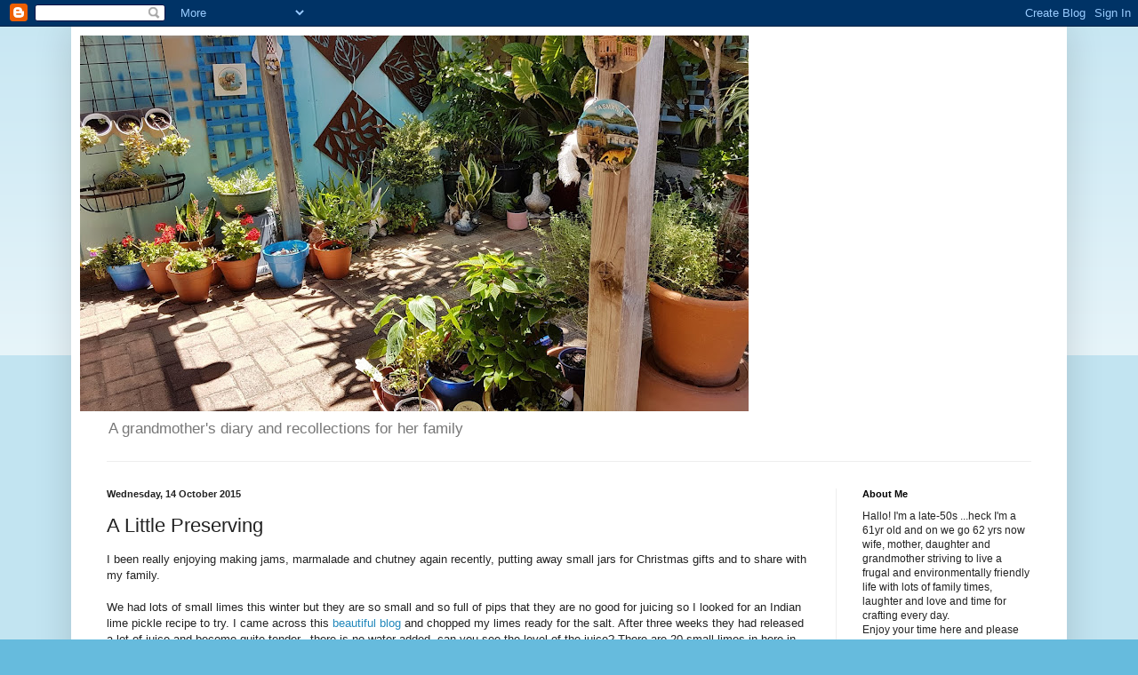

--- FILE ---
content_type: text/html; charset=UTF-8
request_url: http://coffeee2001.blogspot.com/2015/10/a-little-preserving.html
body_size: 31065
content:
<!DOCTYPE html>
<html class='v2' dir='ltr' lang='en-GB'>
<head>
<link href='https://www.blogger.com/static/v1/widgets/335934321-css_bundle_v2.css' rel='stylesheet' type='text/css'/>
<meta content='width=1100' name='viewport'/>
<meta content='text/html; charset=UTF-8' http-equiv='Content-Type'/>
<meta content='blogger' name='generator'/>
<link href='http://coffeee2001.blogspot.com/favicon.ico' rel='icon' type='image/x-icon'/>
<link href='http://coffeee2001.blogspot.com/2015/10/a-little-preserving.html' rel='canonical'/>
<link rel="alternate" type="application/atom+xml" title="Simply Sue&#39;s Simple Diary - Atom" href="http://coffeee2001.blogspot.com/feeds/posts/default" />
<link rel="alternate" type="application/rss+xml" title="Simply Sue&#39;s Simple Diary - RSS" href="http://coffeee2001.blogspot.com/feeds/posts/default?alt=rss" />
<link rel="service.post" type="application/atom+xml" title="Simply Sue&#39;s Simple Diary - Atom" href="https://www.blogger.com/feeds/6472221155520819138/posts/default" />

<link rel="alternate" type="application/atom+xml" title="Simply Sue&#39;s Simple Diary - Atom" href="http://coffeee2001.blogspot.com/feeds/6785850178362030115/comments/default" />
<!--Can't find substitution for tag [blog.ieCssRetrofitLinks]-->
<link href='https://blogger.googleusercontent.com/img/b/R29vZ2xl/AVvXsEjM-rYZJG4OzZ5zZxZMdLZc6r8QD3tXGniH2ZtEyt49OU2Kanj1_qNfqucEW9uPcp3ma48sM966bslaCXyZ99vwH3jns-buZPO3vk2giJrkgM-FrdF9A56CSrfYVSSAxiuB4k70kWzKtJwR/s640/DSCN1568.JPG' rel='image_src'/>
<meta content='http://coffeee2001.blogspot.com/2015/10/a-little-preserving.html' property='og:url'/>
<meta content='A Little Preserving' property='og:title'/>
<meta content=' I been really enjoying making jams, marmalade and chutney again recently, putting away small jars for Christmas gifts and to share with my ...' property='og:description'/>
<meta content='https://blogger.googleusercontent.com/img/b/R29vZ2xl/AVvXsEjM-rYZJG4OzZ5zZxZMdLZc6r8QD3tXGniH2ZtEyt49OU2Kanj1_qNfqucEW9uPcp3ma48sM966bslaCXyZ99vwH3jns-buZPO3vk2giJrkgM-FrdF9A56CSrfYVSSAxiuB4k70kWzKtJwR/w1200-h630-p-k-no-nu/DSCN1568.JPG' property='og:image'/>
<title>Simply Sue's Simple Diary: A Little Preserving</title>
<style id='page-skin-1' type='text/css'><!--
/*
-----------------------------------------------
Blogger Template Style
Name:     Simple
Designer: Blogger
URL:      www.blogger.com
----------------------------------------------- */
/* Content
----------------------------------------------- */
body {
font: normal normal 12px Arial, Tahoma, Helvetica, FreeSans, sans-serif;
color: #222222;
background: #66bbdd none repeat scroll top left;
padding: 0 40px 40px 40px;
}
html body .region-inner {
min-width: 0;
max-width: 100%;
width: auto;
}
h2 {
font-size: 22px;
}
a:link {
text-decoration:none;
color: #2288bb;
}
a:visited {
text-decoration:none;
color: #888888;
}
a:hover {
text-decoration:underline;
color: #33aaff;
}
.body-fauxcolumn-outer .fauxcolumn-inner {
background: transparent url(https://resources.blogblog.com/blogblog/data/1kt/simple/body_gradient_tile_light.png) repeat scroll top left;
_background-image: none;
}
.body-fauxcolumn-outer .cap-top {
position: absolute;
z-index: 1;
height: 400px;
width: 100%;
}
.body-fauxcolumn-outer .cap-top .cap-left {
width: 100%;
background: transparent url(https://resources.blogblog.com/blogblog/data/1kt/simple/gradients_light.png) repeat-x scroll top left;
_background-image: none;
}
.content-outer {
-moz-box-shadow: 0 0 40px rgba(0, 0, 0, .15);
-webkit-box-shadow: 0 0 5px rgba(0, 0, 0, .15);
-goog-ms-box-shadow: 0 0 10px #333333;
box-shadow: 0 0 40px rgba(0, 0, 0, .15);
margin-bottom: 1px;
}
.content-inner {
padding: 10px 10px;
}
.content-inner {
background-color: #ffffff;
}
/* Header
----------------------------------------------- */
.header-outer {
background: transparent none repeat-x scroll 0 -400px;
_background-image: none;
}
.Header h1 {
font: normal normal 60px Arial, Tahoma, Helvetica, FreeSans, sans-serif;
color: #3399bb;
text-shadow: -1px -1px 1px rgba(0, 0, 0, .2);
}
.Header h1 a {
color: #3399bb;
}
.Header .description {
font-size: 140%;
color: #777777;
}
.header-inner .Header .titlewrapper {
padding: 22px 30px;
}
.header-inner .Header .descriptionwrapper {
padding: 0 30px;
}
/* Tabs
----------------------------------------------- */
.tabs-inner .section:first-child {
border-top: 1px solid #eeeeee;
}
.tabs-inner .section:first-child ul {
margin-top: -1px;
border-top: 1px solid #eeeeee;
border-left: 0 solid #eeeeee;
border-right: 0 solid #eeeeee;
}
.tabs-inner .widget ul {
background: #f5f5f5 url(https://resources.blogblog.com/blogblog/data/1kt/simple/gradients_light.png) repeat-x scroll 0 -800px;
_background-image: none;
border-bottom: 1px solid #eeeeee;
margin-top: 0;
margin-left: -30px;
margin-right: -30px;
}
.tabs-inner .widget li a {
display: inline-block;
padding: .6em 1em;
font: normal normal 14px Arial, Tahoma, Helvetica, FreeSans, sans-serif;
color: #999999;
border-left: 1px solid #ffffff;
border-right: 1px solid #eeeeee;
}
.tabs-inner .widget li:first-child a {
border-left: none;
}
.tabs-inner .widget li.selected a, .tabs-inner .widget li a:hover {
color: #000000;
background-color: #eeeeee;
text-decoration: none;
}
/* Columns
----------------------------------------------- */
.main-outer {
border-top: 0 solid #eeeeee;
}
.fauxcolumn-left-outer .fauxcolumn-inner {
border-right: 1px solid #eeeeee;
}
.fauxcolumn-right-outer .fauxcolumn-inner {
border-left: 1px solid #eeeeee;
}
/* Headings
----------------------------------------------- */
div.widget > h2,
div.widget h2.title {
margin: 0 0 1em 0;
font: normal bold 11px Arial, Tahoma, Helvetica, FreeSans, sans-serif;
color: #000000;
}
/* Widgets
----------------------------------------------- */
.widget .zippy {
color: #999999;
text-shadow: 2px 2px 1px rgba(0, 0, 0, .1);
}
.widget .popular-posts ul {
list-style: none;
}
/* Posts
----------------------------------------------- */
h2.date-header {
font: normal bold 11px Arial, Tahoma, Helvetica, FreeSans, sans-serif;
}
.date-header span {
background-color: transparent;
color: #222222;
padding: inherit;
letter-spacing: inherit;
margin: inherit;
}
.main-inner {
padding-top: 30px;
padding-bottom: 30px;
}
.main-inner .column-center-inner {
padding: 0 15px;
}
.main-inner .column-center-inner .section {
margin: 0 15px;
}
.post {
margin: 0 0 25px 0;
}
h3.post-title, .comments h4 {
font: normal normal 22px Arial, Tahoma, Helvetica, FreeSans, sans-serif;
margin: .75em 0 0;
}
.post-body {
font-size: 110%;
line-height: 1.4;
position: relative;
}
.post-body img, .post-body .tr-caption-container, .Profile img, .Image img,
.BlogList .item-thumbnail img {
padding: 2px;
background: #ffffff;
border: 1px solid #eeeeee;
-moz-box-shadow: 1px 1px 5px rgba(0, 0, 0, .1);
-webkit-box-shadow: 1px 1px 5px rgba(0, 0, 0, .1);
box-shadow: 1px 1px 5px rgba(0, 0, 0, .1);
}
.post-body img, .post-body .tr-caption-container {
padding: 5px;
}
.post-body .tr-caption-container {
color: #222222;
}
.post-body .tr-caption-container img {
padding: 0;
background: transparent;
border: none;
-moz-box-shadow: 0 0 0 rgba(0, 0, 0, .1);
-webkit-box-shadow: 0 0 0 rgba(0, 0, 0, .1);
box-shadow: 0 0 0 rgba(0, 0, 0, .1);
}
.post-header {
margin: 0 0 1.5em;
line-height: 1.6;
font-size: 90%;
}
.post-footer {
margin: 20px -2px 0;
padding: 5px 10px;
color: #666666;
background-color: #f9f9f9;
border-bottom: 1px solid #eeeeee;
line-height: 1.6;
font-size: 90%;
}
#comments .comment-author {
padding-top: 1.5em;
border-top: 1px solid #eeeeee;
background-position: 0 1.5em;
}
#comments .comment-author:first-child {
padding-top: 0;
border-top: none;
}
.avatar-image-container {
margin: .2em 0 0;
}
#comments .avatar-image-container img {
border: 1px solid #eeeeee;
}
/* Comments
----------------------------------------------- */
.comments .comments-content .icon.blog-author {
background-repeat: no-repeat;
background-image: url([data-uri]);
}
.comments .comments-content .loadmore a {
border-top: 1px solid #999999;
border-bottom: 1px solid #999999;
}
.comments .comment-thread.inline-thread {
background-color: #f9f9f9;
}
.comments .continue {
border-top: 2px solid #999999;
}
/* Accents
---------------------------------------------- */
.section-columns td.columns-cell {
border-left: 1px solid #eeeeee;
}
.blog-pager {
background: transparent none no-repeat scroll top center;
}
.blog-pager-older-link, .home-link,
.blog-pager-newer-link {
background-color: #ffffff;
padding: 5px;
}
.footer-outer {
border-top: 0 dashed #bbbbbb;
}
/* Mobile
----------------------------------------------- */
body.mobile  {
background-size: auto;
}
.mobile .body-fauxcolumn-outer {
background: transparent none repeat scroll top left;
}
.mobile .body-fauxcolumn-outer .cap-top {
background-size: 100% auto;
}
.mobile .content-outer {
-webkit-box-shadow: 0 0 3px rgba(0, 0, 0, .15);
box-shadow: 0 0 3px rgba(0, 0, 0, .15);
}
.mobile .tabs-inner .widget ul {
margin-left: 0;
margin-right: 0;
}
.mobile .post {
margin: 0;
}
.mobile .main-inner .column-center-inner .section {
margin: 0;
}
.mobile .date-header span {
padding: 0.1em 10px;
margin: 0 -10px;
}
.mobile h3.post-title {
margin: 0;
}
.mobile .blog-pager {
background: transparent none no-repeat scroll top center;
}
.mobile .footer-outer {
border-top: none;
}
.mobile .main-inner, .mobile .footer-inner {
background-color: #ffffff;
}
.mobile-index-contents {
color: #222222;
}
.mobile-link-button {
background-color: #2288bb;
}
.mobile-link-button a:link, .mobile-link-button a:visited {
color: #ffffff;
}
.mobile .tabs-inner .section:first-child {
border-top: none;
}
.mobile .tabs-inner .PageList .widget-content {
background-color: #eeeeee;
color: #000000;
border-top: 1px solid #eeeeee;
border-bottom: 1px solid #eeeeee;
}
.mobile .tabs-inner .PageList .widget-content .pagelist-arrow {
border-left: 1px solid #eeeeee;
}

--></style>
<style id='template-skin-1' type='text/css'><!--
body {
min-width: 1120px;
}
.content-outer, .content-fauxcolumn-outer, .region-inner {
min-width: 1120px;
max-width: 1120px;
_width: 1120px;
}
.main-inner .columns {
padding-left: 0;
padding-right: 250px;
}
.main-inner .fauxcolumn-center-outer {
left: 0;
right: 250px;
/* IE6 does not respect left and right together */
_width: expression(this.parentNode.offsetWidth -
parseInt("0") -
parseInt("250px") + 'px');
}
.main-inner .fauxcolumn-left-outer {
width: 0;
}
.main-inner .fauxcolumn-right-outer {
width: 250px;
}
.main-inner .column-left-outer {
width: 0;
right: 100%;
margin-left: -0;
}
.main-inner .column-right-outer {
width: 250px;
margin-right: -250px;
}
#layout {
min-width: 0;
}
#layout .content-outer {
min-width: 0;
width: 800px;
}
#layout .region-inner {
min-width: 0;
width: auto;
}
body#layout div.add_widget {
padding: 8px;
}
body#layout div.add_widget a {
margin-left: 32px;
}
--></style>
<link href='https://www.blogger.com/dyn-css/authorization.css?targetBlogID=6472221155520819138&amp;zx=b720b355-438e-4696-be76-e58da9cbb4d6' media='none' onload='if(media!=&#39;all&#39;)media=&#39;all&#39;' rel='stylesheet'/><noscript><link href='https://www.blogger.com/dyn-css/authorization.css?targetBlogID=6472221155520819138&amp;zx=b720b355-438e-4696-be76-e58da9cbb4d6' rel='stylesheet'/></noscript>
<meta name='google-adsense-platform-account' content='ca-host-pub-1556223355139109'/>
<meta name='google-adsense-platform-domain' content='blogspot.com'/>

</head>
<body class='loading variant-pale'>
<div class='navbar section' id='navbar' name='Navbar'><div class='widget Navbar' data-version='1' id='Navbar1'><script type="text/javascript">
    function setAttributeOnload(object, attribute, val) {
      if(window.addEventListener) {
        window.addEventListener('load',
          function(){ object[attribute] = val; }, false);
      } else {
        window.attachEvent('onload', function(){ object[attribute] = val; });
      }
    }
  </script>
<div id="navbar-iframe-container"></div>
<script type="text/javascript" src="https://apis.google.com/js/platform.js"></script>
<script type="text/javascript">
      gapi.load("gapi.iframes:gapi.iframes.style.bubble", function() {
        if (gapi.iframes && gapi.iframes.getContext) {
          gapi.iframes.getContext().openChild({
              url: 'https://www.blogger.com/navbar/6472221155520819138?po\x3d6785850178362030115\x26origin\x3dhttp://coffeee2001.blogspot.com',
              where: document.getElementById("navbar-iframe-container"),
              id: "navbar-iframe"
          });
        }
      });
    </script><script type="text/javascript">
(function() {
var script = document.createElement('script');
script.type = 'text/javascript';
script.src = '//pagead2.googlesyndication.com/pagead/js/google_top_exp.js';
var head = document.getElementsByTagName('head')[0];
if (head) {
head.appendChild(script);
}})();
</script>
</div></div>
<div class='body-fauxcolumns'>
<div class='fauxcolumn-outer body-fauxcolumn-outer'>
<div class='cap-top'>
<div class='cap-left'></div>
<div class='cap-right'></div>
</div>
<div class='fauxborder-left'>
<div class='fauxborder-right'></div>
<div class='fauxcolumn-inner'>
</div>
</div>
<div class='cap-bottom'>
<div class='cap-left'></div>
<div class='cap-right'></div>
</div>
</div>
</div>
<div class='content'>
<div class='content-fauxcolumns'>
<div class='fauxcolumn-outer content-fauxcolumn-outer'>
<div class='cap-top'>
<div class='cap-left'></div>
<div class='cap-right'></div>
</div>
<div class='fauxborder-left'>
<div class='fauxborder-right'></div>
<div class='fauxcolumn-inner'>
</div>
</div>
<div class='cap-bottom'>
<div class='cap-left'></div>
<div class='cap-right'></div>
</div>
</div>
</div>
<div class='content-outer'>
<div class='content-cap-top cap-top'>
<div class='cap-left'></div>
<div class='cap-right'></div>
</div>
<div class='fauxborder-left content-fauxborder-left'>
<div class='fauxborder-right content-fauxborder-right'></div>
<div class='content-inner'>
<header>
<div class='header-outer'>
<div class='header-cap-top cap-top'>
<div class='cap-left'></div>
<div class='cap-right'></div>
</div>
<div class='fauxborder-left header-fauxborder-left'>
<div class='fauxborder-right header-fauxborder-right'></div>
<div class='region-inner header-inner'>
<div class='header section' id='header' name='Header'><div class='widget Header' data-version='1' id='Header1'>
<div id='header-inner'>
<a href='http://coffeee2001.blogspot.com/' style='display: block'>
<img alt='Simply Sue&#39;s Simple Diary' height='423px; ' id='Header1_headerimg' src='https://blogger.googleusercontent.com/img/a/AVvXsEgikFpA_gDnv-AKeKcQabOUuAXgF0QTvFUEW81n88nkoBdUIAatlbKufqFs5QBc1TRi-zwDJq2Nvw803T5A_Uohw4m00Xzcc_C_r_BGoYO6QSuqwxJSs_95VnfggUZZpBVasT5zFe_4sSN90x_wJlU-c1HR01HhSqj82XNJXI3fFRPiEnYfl7HqEM75yw=s752' style='display: block' width='752px; '/>
</a>
<div class='descriptionwrapper'>
<p class='description'><span>A grandmother's diary and recollections for her family</span></p>
</div>
</div>
</div></div>
</div>
</div>
<div class='header-cap-bottom cap-bottom'>
<div class='cap-left'></div>
<div class='cap-right'></div>
</div>
</div>
</header>
<div class='tabs-outer'>
<div class='tabs-cap-top cap-top'>
<div class='cap-left'></div>
<div class='cap-right'></div>
</div>
<div class='fauxborder-left tabs-fauxborder-left'>
<div class='fauxborder-right tabs-fauxborder-right'></div>
<div class='region-inner tabs-inner'>
<div class='tabs no-items section' id='crosscol' name='Cross-column'></div>
<div class='tabs no-items section' id='crosscol-overflow' name='Cross-Column 2'></div>
</div>
</div>
<div class='tabs-cap-bottom cap-bottom'>
<div class='cap-left'></div>
<div class='cap-right'></div>
</div>
</div>
<div class='main-outer'>
<div class='main-cap-top cap-top'>
<div class='cap-left'></div>
<div class='cap-right'></div>
</div>
<div class='fauxborder-left main-fauxborder-left'>
<div class='fauxborder-right main-fauxborder-right'></div>
<div class='region-inner main-inner'>
<div class='columns fauxcolumns'>
<div class='fauxcolumn-outer fauxcolumn-center-outer'>
<div class='cap-top'>
<div class='cap-left'></div>
<div class='cap-right'></div>
</div>
<div class='fauxborder-left'>
<div class='fauxborder-right'></div>
<div class='fauxcolumn-inner'>
</div>
</div>
<div class='cap-bottom'>
<div class='cap-left'></div>
<div class='cap-right'></div>
</div>
</div>
<div class='fauxcolumn-outer fauxcolumn-left-outer'>
<div class='cap-top'>
<div class='cap-left'></div>
<div class='cap-right'></div>
</div>
<div class='fauxborder-left'>
<div class='fauxborder-right'></div>
<div class='fauxcolumn-inner'>
</div>
</div>
<div class='cap-bottom'>
<div class='cap-left'></div>
<div class='cap-right'></div>
</div>
</div>
<div class='fauxcolumn-outer fauxcolumn-right-outer'>
<div class='cap-top'>
<div class='cap-left'></div>
<div class='cap-right'></div>
</div>
<div class='fauxborder-left'>
<div class='fauxborder-right'></div>
<div class='fauxcolumn-inner'>
</div>
</div>
<div class='cap-bottom'>
<div class='cap-left'></div>
<div class='cap-right'></div>
</div>
</div>
<!-- corrects IE6 width calculation -->
<div class='columns-inner'>
<div class='column-center-outer'>
<div class='column-center-inner'>
<div class='main section' id='main' name='Main'><div class='widget Blog' data-version='1' id='Blog1'>
<div class='blog-posts hfeed'>

          <div class="date-outer">
        
<h2 class='date-header'><span>Wednesday, 14 October 2015</span></h2>

          <div class="date-posts">
        
<div class='post-outer'>
<div class='post hentry uncustomized-post-template' itemprop='blogPost' itemscope='itemscope' itemtype='http://schema.org/BlogPosting'>
<meta content='https://blogger.googleusercontent.com/img/b/R29vZ2xl/AVvXsEjM-rYZJG4OzZ5zZxZMdLZc6r8QD3tXGniH2ZtEyt49OU2Kanj1_qNfqucEW9uPcp3ma48sM966bslaCXyZ99vwH3jns-buZPO3vk2giJrkgM-FrdF9A56CSrfYVSSAxiuB4k70kWzKtJwR/s640/DSCN1568.JPG' itemprop='image_url'/>
<meta content='6472221155520819138' itemprop='blogId'/>
<meta content='6785850178362030115' itemprop='postId'/>
<a name='6785850178362030115'></a>
<h3 class='post-title entry-title' itemprop='name'>
A Little Preserving
</h3>
<div class='post-header'>
<div class='post-header-line-1'></div>
</div>
<div class='post-body entry-content' id='post-body-6785850178362030115' itemprop='description articleBody'>
<div dir="ltr" style="text-align: left;" trbidi="on">
I been really enjoying making jams, marmalade and chutney again recently, putting away small jars for Christmas gifts and to share with my family.<br />
<br />
We had lots of small limes this winter but they are so small and so full of pips that they are no good for juicing so I looked for an Indian lime pickle recipe to try. I came across this<a href="http://www.monsoonspice.com/2014/02/nimbu-ka-achaar-simple-spicy-indian.html"> beautiful blog</a> and chopped my limes ready for the salt. After three weeks they had released a lot of juice and become quite tender...there is no water added, can you see the level of the juice? There are 20 small limes in here in quarters...<br />
<br />
<div class="separator" style="clear: both; text-align: center;">
<a href="https://blogger.googleusercontent.com/img/b/R29vZ2xl/AVvXsEjM-rYZJG4OzZ5zZxZMdLZc6r8QD3tXGniH2ZtEyt49OU2Kanj1_qNfqucEW9uPcp3ma48sM966bslaCXyZ99vwH3jns-buZPO3vk2giJrkgM-FrdF9A56CSrfYVSSAxiuB4k70kWzKtJwR/s1600/DSCN1568.JPG" imageanchor="1" style="margin-left: 1em; margin-right: 1em;"><img border="0" height="640" src="https://blogger.googleusercontent.com/img/b/R29vZ2xl/AVvXsEjM-rYZJG4OzZ5zZxZMdLZc6r8QD3tXGniH2ZtEyt49OU2Kanj1_qNfqucEW9uPcp3ma48sM966bslaCXyZ99vwH3jns-buZPO3vk2giJrkgM-FrdF9A56CSrfYVSSAxiuB4k70kWzKtJwR/s640/DSCN1568.JPG" width="480" /></a></div>
<br />
I knew the recipe would be too hot for us so I reduced the chilli to one green one and measured out my spices...<br />
<br />
<div class="separator" style="clear: both; text-align: center;">
<a href="https://blogger.googleusercontent.com/img/b/R29vZ2xl/AVvXsEiPmNNVlzxhPAngfkfiKbanNG-YbetcUXKiQx_67tqchftuLU4v-sU0GqkQEYx7qpSl-qjYkcLMBl4-NUEdiXMRWN1qq-gKrMn1x-ZaktOoWF8AgyETMHiVFKualt_nBFh-VIyDrczYzBPS/s1600/DSCN1636.JPG" imageanchor="1" style="margin-left: 1em; margin-right: 1em;"><img border="0" height="480" src="https://blogger.googleusercontent.com/img/b/R29vZ2xl/AVvXsEiPmNNVlzxhPAngfkfiKbanNG-YbetcUXKiQx_67tqchftuLU4v-sU0GqkQEYx7qpSl-qjYkcLMBl4-NUEdiXMRWN1qq-gKrMn1x-ZaktOoWF8AgyETMHiVFKualt_nBFh-VIyDrczYzBPS/s640/DSCN1636.JPG" width="640" /></a></div>
<br />
<span style="background-color: white; color: #191a19; font-family: Verdana, Arial; font-size: 15.6px; line-height: 18.72px;">so before I forget what I did....after 17 days of sitting in the salt as shown in a previous post the limes were tender so I assembled the spices etc. I knew the above recipe would be too hot even for me so I used a heaped dessertspoon of red chilli powder, one large green fresh chilli and 3 cloves of garlic, crushed. Subbed in a teaspoon each of cumin seeds, mustard seeds and smoky paprika and 1/2 t turmeric3 tender lime leaves.</span><br style="background-color: white; color: #191a19; font-family: Verdana, Arial; font-size: 15.6px; line-height: 18.72px; max-height: 1e+06px; word-wrap: break-word;" /><span style="background-color: white; color: #191a19; font-family: Verdana, Arial; font-size: 15.6px; line-height: 18.72px;">Fried off the whole seeds, crushed garlic and chilli, then the dry spices with a splash of water to prevent it sticking. Tip in the whole jar of limes and juice and the leaves and stir to coat well. turn off the heat and then bottle once cold. It was almost too hot to taste but I'll try it again after a week or two in the 'fridge.</span><br style="background-color: white; color: #191a19; font-family: Verdana, Arial; font-size: 15.6px; line-height: 18.72px; max-height: 1e+06px; word-wrap: break-word;" /><br style="background-color: white; color: #191a19; font-family: Verdana, Arial; font-size: 15.6px; line-height: 18.72px; max-height: 1e+06px; word-wrap: break-word;" /><span style="background-color: white; color: #191a19; font-family: Verdana, Arial; font-size: 15.6px; line-height: 18.72px;">It made about 1 and 1/2 jars as the limes had reduced a lot in size. Look at that gorgeous colour!</span><br />
<span style="background-color: white; color: #191a19; font-family: Verdana, Arial; font-size: 15.6px; line-height: 18.72px;"><br /></span>
Cooking time is very short and the recipe produced just over one Bonne Maman jam jar. I left it to sit in the fridge for 2-3 weeks before trying it...it is very hot but delicious...<br />
<br />
<div class="separator" style="clear: both; text-align: center;">
<a href="https://blogger.googleusercontent.com/img/b/R29vZ2xl/AVvXsEg3h0F2mVScjF3zEZCkYbYo9VcB_Gw5aYBCycvWq1ZYChY6V7t8hQpGHACf1XYgYk06Q2m-ImYOREY1BOf3aX_oU4O7jMWosKNTun1j1lKJnqCZiqdQw38g8BQf_1msJyCr1OXlWcuD6QgP/s1600/DSCN1639.JPG" imageanchor="1" style="margin-left: 1em; margin-right: 1em;"><img border="0" height="640" src="https://blogger.googleusercontent.com/img/b/R29vZ2xl/AVvXsEg3h0F2mVScjF3zEZCkYbYo9VcB_Gw5aYBCycvWq1ZYChY6V7t8hQpGHACf1XYgYk06Q2m-ImYOREY1BOf3aX_oU4O7jMWosKNTun1j1lKJnqCZiqdQw38g8BQf_1msJyCr1OXlWcuD6QgP/s640/DSCN1639.JPG" width="480" /></a></div>
<br />
My next venture was the Blood Orange and Port recipe from my new book, <a href="http://www.goodreads.com/book/show/689021.The_Complete_Book_of_Small_Batch_Preserving">Small Batch Preserving</a>.&nbsp;I used sherry instead of port as that's what I had...it also made just over one jar. I didn't cook the first batch for long enough as I was frightened of it burning so all the pieces of peel floated to the top. This jar is much better and suitable to gift. It's a beautiful colour from the two blood oranges, one lemon and 1/2 cup of sherry...<br />
<br />
<div class="separator" style="clear: both; text-align: center;">
<a href="https://blogger.googleusercontent.com/img/b/R29vZ2xl/AVvXsEjJlzRcdPOKgrxh5YHGQarB07TnQKPRv0LO-_4RWdw19bJtgXHVpnCVFOuBjESB04pQImKcsMVLGNcOt4_P97zrYphkJZ-7vXdTH3Vn4EqeYDncg8Z2oIH684JnZVGpFvd1oQe-4PtLtGsu/s1600/blood+orange+marm.JPG" imageanchor="1" style="margin-left: 1em; margin-right: 1em;"><img border="0" height="480" src="https://blogger.googleusercontent.com/img/b/R29vZ2xl/AVvXsEjJlzRcdPOKgrxh5YHGQarB07TnQKPRv0LO-_4RWdw19bJtgXHVpnCVFOuBjESB04pQImKcsMVLGNcOt4_P97zrYphkJZ-7vXdTH3Vn4EqeYDncg8Z2oIH684JnZVGpFvd1oQe-4PtLtGsu/s640/blood+orange+marm.JPG" width="640" /></a></div>
<div class="separator" style="clear: both; text-align: center;">
<br /></div>
<div class="separator" style="clear: both; text-align: left;">
We had lots of lovely lemons from Mum's neighbour, Steve, so I preserved a few jars of them, just quartered and rubbed in salt and left to cure, tip the jars once a day to cover the fruit. Once ready you rinse off the salt and the pulp and chop the rind to add to salads, couscous and anything else you would like a lemony flavour...</div>
<div class="separator" style="clear: both; text-align: left;">
<br /></div>
<div class="separator" style="clear: both; text-align: center;">
<a href="https://blogger.googleusercontent.com/img/b/R29vZ2xl/AVvXsEhTOdy_lK8z091OhXqGlii-3VvpNRsLr2vSTv-cS5bwzvYaRG3X97M27B44mbkv6tGuYtFdvZ7WnnjqJrZmnEMbUJnUDUY9YLb64kr0HFtoRuPph_MAGHkygPlUh4jFhblCtviHscT50Z3b/s1600/DSCN1569.JPG" imageanchor="1" style="margin-left: 1em; margin-right: 1em;"><img border="0" height="480" src="https://blogger.googleusercontent.com/img/b/R29vZ2xl/AVvXsEhTOdy_lK8z091OhXqGlii-3VvpNRsLr2vSTv-cS5bwzvYaRG3X97M27B44mbkv6tGuYtFdvZ7WnnjqJrZmnEMbUJnUDUY9YLb64kr0HFtoRuPph_MAGHkygPlUh4jFhblCtviHscT50Z3b/s640/DSCN1569.JPG" width="640" /></a></div>
<div class="separator" style="clear: both; text-align: left;">
<br /></div>
<br />
In my last post I showed you the huge pawpaw that our neighbour Nong had grown. Well there was more yesterday, over a kilo and as much as we like it fresh I wanted to make another Indian style chutney and found this <a href="http://www.foodtolove.com.au/recipes/pawpaw-and-chilli-chutney-22096?gclid=CjwKEAjw1_KwBRDEz_WvncL4jGwSJAAEym0d2JqAhsEfcM7R6e2VoMvbIY3ptUOUOAohHWgzwHV7FhoCd4bw_wcB">lovely recipe</a> from the Australian Women's Weekly magazine. I halved this recipe and just half of one of my habenero chillies(lethal!) and made these 3 jars today...<br />
<br />
<div class="separator" style="clear: both; text-align: center;">
<a href="https://blogger.googleusercontent.com/img/b/R29vZ2xl/AVvXsEhQ_-pCxdfqgBav5GMXjxjMdIxMZOcQIRZMjyLz0btZZ0qDDPS074i9HRRte_qbqmv7ciib6LaOHzwnQL-hYizZMVGcEa0-4ns3RYk2edjoDjLImfvrQl2azwqnH1rU0tep-oFxYiB_9ARV/s1600/pawpaw+chutney.JPG" imageanchor="1" style="margin-left: 1em; margin-right: 1em;"><img border="0" height="480" src="https://blogger.googleusercontent.com/img/b/R29vZ2xl/AVvXsEhQ_-pCxdfqgBav5GMXjxjMdIxMZOcQIRZMjyLz0btZZ0qDDPS074i9HRRte_qbqmv7ciib6LaOHzwnQL-hYizZMVGcEa0-4ns3RYk2edjoDjLImfvrQl2azwqnH1rU0tep-oFxYiB_9ARV/s640/pawpaw+chutney.JPG" width="640" /></a></div>
<br />
It's not too hot and has a lovely sweetness to it.<br />
Then I printed a few paper labels to glue on from this <a href="http://strangersandpilgrimsonearth.blogspot.com.au/p/diys.html">gorgeous blogger</a>.<br />
<br />
&nbsp;It's very satisfying to make your own preserves and certainly saves money too especially if you grow your own fruit and I love the bright yellow and orange colours in the pantry.<br />
<br />
Last Friday was the 6th birthday of the wonderful Down to Earth Forums. We had a virtual tea party where we set our our best china etc and drank a cuppa while contemplating what a huge impact it has had on the lives of it's members...here is my photo...Nana Gardner's tea set, mugs from the British Museum, knick-knacks from the op-shops, seedling in odd containers and a hand knitted throw rug. Poor old Twitch has had conjunctivitis in one eye so has been having cream in that eye each day, he is a trooper!<br />
<br />
<div class="separator" style="clear: both; text-align: center;">
<a href="https://blogger.googleusercontent.com/img/b/R29vZ2xl/AVvXsEgMp5srcKtL9NYqH4XnCl2xwRtFJTAbXkAgi3wNdODE_LC9OOADJsbAKkKtowps8m-yKUI8lQFJjY4PkvbjyN7R0_AK5UrMuE7aIOUgyI2cv2Uiz8nLt5C4WuoeU0lzRhMv-B4xspLu9BqO/s1600/DSCN1703.JPG" imageanchor="1" style="margin-left: 1em; margin-right: 1em;"><img border="0" height="480" src="https://blogger.googleusercontent.com/img/b/R29vZ2xl/AVvXsEgMp5srcKtL9NYqH4XnCl2xwRtFJTAbXkAgi3wNdODE_LC9OOADJsbAKkKtowps8m-yKUI8lQFJjY4PkvbjyN7R0_AK5UrMuE7aIOUgyI2cv2Uiz8nLt5C4WuoeU0lzRhMv-B4xspLu9BqO/s640/DSCN1703.JPG" width="640" /></a></div>
<div class="separator" style="clear: both; text-align: center;">
<br /></div>
<div class="separator" style="clear: both; text-align: left;">
So that's all from me for now, happy to say Mum and Dad are home from their holiday...here's Mum...somewhere in the tropics!</div>
<div class="separator" style="clear: both; text-align: left;">
<br /></div>
<div class="separator" style="clear: both; text-align: center;">
<a href="https://blogger.googleusercontent.com/img/b/R29vZ2xl/AVvXsEj4Ysb5pjnXLk_MHF16GI9OoVcW5i9HJfB4tQ-TOIW1uIf8xv8ufVOmxu-99pa-Mls9jEHGcsJVBASnhGTqzCS0tGGGKXvuINSK3MXAyUauZAaVHJt4Blo1z97jiGgcXIWMVWEtvLX5YTXZ/s1600/Legend+of+the+Seas+051.JPG" imageanchor="1" style="margin-left: 1em; margin-right: 1em;"><img border="0" height="360" src="https://blogger.googleusercontent.com/img/b/R29vZ2xl/AVvXsEj4Ysb5pjnXLk_MHF16GI9OoVcW5i9HJfB4tQ-TOIW1uIf8xv8ufVOmxu-99pa-Mls9jEHGcsJVBASnhGTqzCS0tGGGKXvuINSK3MXAyUauZAaVHJt4Blo1z97jiGgcXIWMVWEtvLX5YTXZ/s640/Legend+of+the+Seas+051.JPG" width="640" /></a></div>
<div class="separator" style="clear: both; text-align: left;">
<br /></div>
Bye bye for now<br />
xx<br />
<br /></div>
<div style='clear: both;'></div>
</div>
<div class='post-footer'>
<div class='post-footer-line post-footer-line-1'>
<span class='post-author vcard'>
Posted by
<span class='fn' itemprop='author' itemscope='itemscope' itemtype='http://schema.org/Person'>
<meta content='https://www.blogger.com/profile/15087301722255232731' itemprop='url'/>
<a class='g-profile' href='https://www.blogger.com/profile/15087301722255232731' rel='author' title='author profile'>
<span itemprop='name'>Sue xx</span>
</a>
</span>
</span>
<span class='post-timestamp'>
at
<meta content='http://coffeee2001.blogspot.com/2015/10/a-little-preserving.html' itemprop='url'/>
<a class='timestamp-link' href='http://coffeee2001.blogspot.com/2015/10/a-little-preserving.html' rel='bookmark' title='permanent link'><abbr class='published' itemprop='datePublished' title='2015-10-14T14:10:00+08:00'>14:10</abbr></a>
</span>
<span class='post-comment-link'>
</span>
<span class='post-icons'>
<span class='item-control blog-admin pid-1286289103'>
<a href='https://www.blogger.com/post-edit.g?blogID=6472221155520819138&postID=6785850178362030115&from=pencil' title='Edit Post'>
<img alt='' class='icon-action' height='18' src='https://resources.blogblog.com/img/icon18_edit_allbkg.gif' width='18'/>
</a>
</span>
</span>
<div class='post-share-buttons goog-inline-block'>
<a class='goog-inline-block share-button sb-email' href='https://www.blogger.com/share-post.g?blogID=6472221155520819138&postID=6785850178362030115&target=email' target='_blank' title='Email This'><span class='share-button-link-text'>Email This</span></a><a class='goog-inline-block share-button sb-blog' href='https://www.blogger.com/share-post.g?blogID=6472221155520819138&postID=6785850178362030115&target=blog' onclick='window.open(this.href, "_blank", "height=270,width=475"); return false;' target='_blank' title='BlogThis!'><span class='share-button-link-text'>BlogThis!</span></a><a class='goog-inline-block share-button sb-twitter' href='https://www.blogger.com/share-post.g?blogID=6472221155520819138&postID=6785850178362030115&target=twitter' target='_blank' title='Share to X'><span class='share-button-link-text'>Share to X</span></a><a class='goog-inline-block share-button sb-facebook' href='https://www.blogger.com/share-post.g?blogID=6472221155520819138&postID=6785850178362030115&target=facebook' onclick='window.open(this.href, "_blank", "height=430,width=640"); return false;' target='_blank' title='Share to Facebook'><span class='share-button-link-text'>Share to Facebook</span></a><a class='goog-inline-block share-button sb-pinterest' href='https://www.blogger.com/share-post.g?blogID=6472221155520819138&postID=6785850178362030115&target=pinterest' target='_blank' title='Share to Pinterest'><span class='share-button-link-text'>Share to Pinterest</span></a>
</div>
</div>
<div class='post-footer-line post-footer-line-2'>
<span class='post-labels'>
Labels:
<a href='http://coffeee2001.blogspot.com/search/label/family' rel='tag'>family</a>,
<a href='http://coffeee2001.blogspot.com/search/label/preserving' rel='tag'>preserving</a>,
<a href='http://coffeee2001.blogspot.com/search/label/thrift' rel='tag'>thrift</a>,
<a href='http://coffeee2001.blogspot.com/search/label/Twitch' rel='tag'>Twitch</a>
</span>
</div>
<div class='post-footer-line post-footer-line-3'>
<span class='post-location'>
</span>
</div>
</div>
</div>
<div class='comments' id='comments'>
<a name='comments'></a>
<h4>9 comments:</h4>
<div class='comments-content'>
<script async='async' src='' type='text/javascript'></script>
<script type='text/javascript'>
    (function() {
      var items = null;
      var msgs = null;
      var config = {};

// <![CDATA[
      var cursor = null;
      if (items && items.length > 0) {
        cursor = parseInt(items[items.length - 1].timestamp) + 1;
      }

      var bodyFromEntry = function(entry) {
        var text = (entry &&
                    ((entry.content && entry.content.$t) ||
                     (entry.summary && entry.summary.$t))) ||
            '';
        if (entry && entry.gd$extendedProperty) {
          for (var k in entry.gd$extendedProperty) {
            if (entry.gd$extendedProperty[k].name == 'blogger.contentRemoved') {
              return '<span class="deleted-comment">' + text + '</span>';
            }
          }
        }
        return text;
      }

      var parse = function(data) {
        cursor = null;
        var comments = [];
        if (data && data.feed && data.feed.entry) {
          for (var i = 0, entry; entry = data.feed.entry[i]; i++) {
            var comment = {};
            // comment ID, parsed out of the original id format
            var id = /blog-(\d+).post-(\d+)/.exec(entry.id.$t);
            comment.id = id ? id[2] : null;
            comment.body = bodyFromEntry(entry);
            comment.timestamp = Date.parse(entry.published.$t) + '';
            if (entry.author && entry.author.constructor === Array) {
              var auth = entry.author[0];
              if (auth) {
                comment.author = {
                  name: (auth.name ? auth.name.$t : undefined),
                  profileUrl: (auth.uri ? auth.uri.$t : undefined),
                  avatarUrl: (auth.gd$image ? auth.gd$image.src : undefined)
                };
              }
            }
            if (entry.link) {
              if (entry.link[2]) {
                comment.link = comment.permalink = entry.link[2].href;
              }
              if (entry.link[3]) {
                var pid = /.*comments\/default\/(\d+)\?.*/.exec(entry.link[3].href);
                if (pid && pid[1]) {
                  comment.parentId = pid[1];
                }
              }
            }
            comment.deleteclass = 'item-control blog-admin';
            if (entry.gd$extendedProperty) {
              for (var k in entry.gd$extendedProperty) {
                if (entry.gd$extendedProperty[k].name == 'blogger.itemClass') {
                  comment.deleteclass += ' ' + entry.gd$extendedProperty[k].value;
                } else if (entry.gd$extendedProperty[k].name == 'blogger.displayTime') {
                  comment.displayTime = entry.gd$extendedProperty[k].value;
                }
              }
            }
            comments.push(comment);
          }
        }
        return comments;
      };

      var paginator = function(callback) {
        if (hasMore()) {
          var url = config.feed + '?alt=json&v=2&orderby=published&reverse=false&max-results=50';
          if (cursor) {
            url += '&published-min=' + new Date(cursor).toISOString();
          }
          window.bloggercomments = function(data) {
            var parsed = parse(data);
            cursor = parsed.length < 50 ? null
                : parseInt(parsed[parsed.length - 1].timestamp) + 1
            callback(parsed);
            window.bloggercomments = null;
          }
          url += '&callback=bloggercomments';
          var script = document.createElement('script');
          script.type = 'text/javascript';
          script.src = url;
          document.getElementsByTagName('head')[0].appendChild(script);
        }
      };
      var hasMore = function() {
        return !!cursor;
      };
      var getMeta = function(key, comment) {
        if ('iswriter' == key) {
          var matches = !!comment.author
              && comment.author.name == config.authorName
              && comment.author.profileUrl == config.authorUrl;
          return matches ? 'true' : '';
        } else if ('deletelink' == key) {
          return config.baseUri + '/comment/delete/'
               + config.blogId + '/' + comment.id;
        } else if ('deleteclass' == key) {
          return comment.deleteclass;
        }
        return '';
      };

      var replybox = null;
      var replyUrlParts = null;
      var replyParent = undefined;

      var onReply = function(commentId, domId) {
        if (replybox == null) {
          // lazily cache replybox, and adjust to suit this style:
          replybox = document.getElementById('comment-editor');
          if (replybox != null) {
            replybox.height = '250px';
            replybox.style.display = 'block';
            replyUrlParts = replybox.src.split('#');
          }
        }
        if (replybox && (commentId !== replyParent)) {
          replybox.src = '';
          document.getElementById(domId).insertBefore(replybox, null);
          replybox.src = replyUrlParts[0]
              + (commentId ? '&parentID=' + commentId : '')
              + '#' + replyUrlParts[1];
          replyParent = commentId;
        }
      };

      var hash = (window.location.hash || '#').substring(1);
      var startThread, targetComment;
      if (/^comment-form_/.test(hash)) {
        startThread = hash.substring('comment-form_'.length);
      } else if (/^c[0-9]+$/.test(hash)) {
        targetComment = hash.substring(1);
      }

      // Configure commenting API:
      var configJso = {
        'maxDepth': config.maxThreadDepth
      };
      var provider = {
        'id': config.postId,
        'data': items,
        'loadNext': paginator,
        'hasMore': hasMore,
        'getMeta': getMeta,
        'onReply': onReply,
        'rendered': true,
        'initComment': targetComment,
        'initReplyThread': startThread,
        'config': configJso,
        'messages': msgs
      };

      var render = function() {
        if (window.goog && window.goog.comments) {
          var holder = document.getElementById('comment-holder');
          window.goog.comments.render(holder, provider);
        }
      };

      // render now, or queue to render when library loads:
      if (window.goog && window.goog.comments) {
        render();
      } else {
        window.goog = window.goog || {};
        window.goog.comments = window.goog.comments || {};
        window.goog.comments.loadQueue = window.goog.comments.loadQueue || [];
        window.goog.comments.loadQueue.push(render);
      }
    })();
// ]]>
  </script>
<div id='comment-holder'>
<div class="comment-thread toplevel-thread"><ol id="top-ra"><li class="comment" id="c3786533099658625493"><div class="avatar-image-container"><img src="//blogger.googleusercontent.com/img/b/R29vZ2xl/AVvXsEjBmGHHfdi15opNSD_RuEASfMQSBJ6JxY2V3IDG6MCnV_NArEgMB0YLstgmOuziznH2Q8RBqhl0otmgE3xtlQis7bsvBKmjr89wl6pjVi_g2-ETXf7DFcgGJaP7xeEIvog/s45-c/Avatar.jpg" alt=""/></div><div class="comment-block"><div class="comment-header"><cite class="user"><a href="https://www.blogger.com/profile/07500527266771727074" rel="nofollow">Nanna Chel</a></cite><span class="icon user "></span><span class="datetime secondary-text"><a rel="nofollow" href="http://coffeee2001.blogspot.com/2015/10/a-little-preserving.html?showComment=1444818441019#c3786533099658625493">14 October 2015 at 18:27</a></span></div><p class="comment-content">Sue, you have been busy. I thought you liked really hot food :-) My hubby has chilli bushes growing everywhere with varying degrees of hotness. Not for me though as I like things mild. </p><span class="comment-actions secondary-text"><a class="comment-reply" target="_self" data-comment-id="3786533099658625493">Reply</a><span class="item-control blog-admin blog-admin pid-908509036"><a target="_self" href="https://www.blogger.com/comment/delete/6472221155520819138/3786533099658625493">Delete</a></span></span></div><div class="comment-replies"><div id="c3786533099658625493-rt" class="comment-thread inline-thread"><span class="thread-toggle thread-expanded"><span class="thread-arrow"></span><span class="thread-count"><a target="_self">Replies</a></span></span><ol id="c3786533099658625493-ra" class="thread-chrome thread-expanded"><div><li class="comment" id="c2972065707001595836"><div class="avatar-image-container"><img src="//blogger.googleusercontent.com/img/b/R29vZ2xl/AVvXsEgojsLZADiD0_2WHqr7q0k-TlEcr5ZySOeYHroqB_maRcxVDRu11HKVjz2MXh-tzWIhs6jFLXKzmKvYu1am7zpsf49ulp4y0GawhIv8_HshS_G2RP6ZA8FmivyFopROr_8/s45-c/SAM_1756.jpg" alt=""/></div><div class="comment-block"><div class="comment-header"><cite class="user"><a href="https://www.blogger.com/profile/15087301722255232731" rel="nofollow">Sue xx</a></cite><span class="icon user blog-author"></span><span class="datetime secondary-text"><a rel="nofollow" href="http://coffeee2001.blogspot.com/2015/10/a-little-preserving.html?showComment=1444863175261#c2972065707001595836">15 October 2015 at 06:52</a></span></div><p class="comment-content">I love hot food or food that bites back as Joe says but when it&#39;s hot enough to skin your tongue then that&#39;s no fun ;) xx</p><span class="comment-actions secondary-text"><span class="item-control blog-admin blog-admin pid-1286289103"><a target="_self" href="https://www.blogger.com/comment/delete/6472221155520819138/2972065707001595836">Delete</a></span></span></div><div class="comment-replies"><div id="c2972065707001595836-rt" class="comment-thread inline-thread hidden"><span class="thread-toggle thread-expanded"><span class="thread-arrow"></span><span class="thread-count"><a target="_self">Replies</a></span></span><ol id="c2972065707001595836-ra" class="thread-chrome thread-expanded"><div></div><div id="c2972065707001595836-continue" class="continue"><a class="comment-reply" target="_self" data-comment-id="2972065707001595836">Reply</a></div></ol></div></div><div class="comment-replybox-single" id="c2972065707001595836-ce"></div></li></div><div id="c3786533099658625493-continue" class="continue"><a class="comment-reply" target="_self" data-comment-id="3786533099658625493">Reply</a></div></ol></div></div><div class="comment-replybox-single" id="c3786533099658625493-ce"></div></li><li class="comment" id="c3407482733323966271"><div class="avatar-image-container"><img src="//blogger.googleusercontent.com/img/b/R29vZ2xl/AVvXsEh5J5YJCGQ8NvCf3XuzWhDkch0aeh8dAzKQgh4iRRtiRnltlsnAnjPiDKCXC8XNG05FbhsHYmL90jHQl18OA8Mt64AJjfCmfpfEl4BjsIOVMHAbesG8U-db2VCd4AX0LAo/s45-c/IMG_20120429_193836.jpg" alt=""/></div><div class="comment-block"><div class="comment-header"><cite class="user"><a href="https://www.blogger.com/profile/13601154555210668680" rel="nofollow">J</a></cite><span class="icon user "></span><span class="datetime secondary-text"><a rel="nofollow" href="http://coffeee2001.blogspot.com/2015/10/a-little-preserving.html?showComment=1444847038941#c3407482733323966271">15 October 2015 at 02:23</a></span></div><p class="comment-content">A pantry full of jewels.</p><span class="comment-actions secondary-text"><a class="comment-reply" target="_self" data-comment-id="3407482733323966271">Reply</a><span class="item-control blog-admin blog-admin pid-1396678042"><a target="_self" href="https://www.blogger.com/comment/delete/6472221155520819138/3407482733323966271">Delete</a></span></span></div><div class="comment-replies"><div id="c3407482733323966271-rt" class="comment-thread inline-thread"><span class="thread-toggle thread-expanded"><span class="thread-arrow"></span><span class="thread-count"><a target="_self">Replies</a></span></span><ol id="c3407482733323966271-ra" class="thread-chrome thread-expanded"><div><li class="comment" id="c7913009927872625779"><div class="avatar-image-container"><img src="//blogger.googleusercontent.com/img/b/R29vZ2xl/AVvXsEgojsLZADiD0_2WHqr7q0k-TlEcr5ZySOeYHroqB_maRcxVDRu11HKVjz2MXh-tzWIhs6jFLXKzmKvYu1am7zpsf49ulp4y0GawhIv8_HshS_G2RP6ZA8FmivyFopROr_8/s45-c/SAM_1756.jpg" alt=""/></div><div class="comment-block"><div class="comment-header"><cite class="user"><a href="https://www.blogger.com/profile/15087301722255232731" rel="nofollow">Sue xx</a></cite><span class="icon user blog-author"></span><span class="datetime secondary-text"><a rel="nofollow" href="http://coffeee2001.blogspot.com/2015/10/a-little-preserving.html?showComment=1444863202406#c7913009927872625779">15 October 2015 at 06:53</a></span></div><p class="comment-content">Yes they are (almost) too nice to use up!<br>x</p><span class="comment-actions secondary-text"><span class="item-control blog-admin blog-admin pid-1286289103"><a target="_self" href="https://www.blogger.com/comment/delete/6472221155520819138/7913009927872625779">Delete</a></span></span></div><div class="comment-replies"><div id="c7913009927872625779-rt" class="comment-thread inline-thread hidden"><span class="thread-toggle thread-expanded"><span class="thread-arrow"></span><span class="thread-count"><a target="_self">Replies</a></span></span><ol id="c7913009927872625779-ra" class="thread-chrome thread-expanded"><div></div><div id="c7913009927872625779-continue" class="continue"><a class="comment-reply" target="_self" data-comment-id="7913009927872625779">Reply</a></div></ol></div></div><div class="comment-replybox-single" id="c7913009927872625779-ce"></div></li></div><div id="c3407482733323966271-continue" class="continue"><a class="comment-reply" target="_self" data-comment-id="3407482733323966271">Reply</a></div></ol></div></div><div class="comment-replybox-single" id="c3407482733323966271-ce"></div></li><li class="comment" id="c5187742226170943563"><div class="avatar-image-container"><img src="//www.blogger.com/img/blogger_logo_round_35.png" alt=""/></div><div class="comment-block"><div class="comment-header"><cite class="user"><a href="https://www.blogger.com/profile/04498426262957776322" rel="nofollow">Unknown</a></cite><span class="icon user "></span><span class="datetime secondary-text"><a rel="nofollow" href="http://coffeee2001.blogspot.com/2015/10/a-little-preserving.html?showComment=1444861352188#c5187742226170943563">15 October 2015 at 06:22</a></span></div><p class="comment-content">The preserves look wonderful Sue.   I have borrowed that book from the library and have fallen in love with it.   Could be on the wish list.</p><span class="comment-actions secondary-text"><a class="comment-reply" target="_self" data-comment-id="5187742226170943563">Reply</a><span class="item-control blog-admin blog-admin pid-1596860338"><a target="_self" href="https://www.blogger.com/comment/delete/6472221155520819138/5187742226170943563">Delete</a></span></span></div><div class="comment-replies"><div id="c5187742226170943563-rt" class="comment-thread inline-thread"><span class="thread-toggle thread-expanded"><span class="thread-arrow"></span><span class="thread-count"><a target="_self">Replies</a></span></span><ol id="c5187742226170943563-ra" class="thread-chrome thread-expanded"><div><li class="comment" id="c165742835444185017"><div class="avatar-image-container"><img src="//blogger.googleusercontent.com/img/b/R29vZ2xl/AVvXsEgojsLZADiD0_2WHqr7q0k-TlEcr5ZySOeYHroqB_maRcxVDRu11HKVjz2MXh-tzWIhs6jFLXKzmKvYu1am7zpsf49ulp4y0GawhIv8_HshS_G2RP6ZA8FmivyFopROr_8/s45-c/SAM_1756.jpg" alt=""/></div><div class="comment-block"><div class="comment-header"><cite class="user"><a href="https://www.blogger.com/profile/15087301722255232731" rel="nofollow">Sue xx</a></cite><span class="icon user blog-author"></span><span class="datetime secondary-text"><a rel="nofollow" href="http://coffeee2001.blogspot.com/2015/10/a-little-preserving.html?showComment=1444863252476#c165742835444185017">15 October 2015 at 06:54</a></span></div><p class="comment-content">So glad you love the book...it&#39;s really good when you only need small amounts and it covers all the relishes, chutneys, jams etc<br>xx</p><span class="comment-actions secondary-text"><span class="item-control blog-admin blog-admin pid-1286289103"><a target="_self" href="https://www.blogger.com/comment/delete/6472221155520819138/165742835444185017">Delete</a></span></span></div><div class="comment-replies"><div id="c165742835444185017-rt" class="comment-thread inline-thread hidden"><span class="thread-toggle thread-expanded"><span class="thread-arrow"></span><span class="thread-count"><a target="_self">Replies</a></span></span><ol id="c165742835444185017-ra" class="thread-chrome thread-expanded"><div></div><div id="c165742835444185017-continue" class="continue"><a class="comment-reply" target="_self" data-comment-id="165742835444185017">Reply</a></div></ol></div></div><div class="comment-replybox-single" id="c165742835444185017-ce"></div></li></div><div id="c5187742226170943563-continue" class="continue"><a class="comment-reply" target="_self" data-comment-id="5187742226170943563">Reply</a></div></ol></div></div><div class="comment-replybox-single" id="c5187742226170943563-ce"></div></li><li class="comment" id="c4434941168547662671"><div class="avatar-image-container"><img src="//www.blogger.com/img/blogger_logo_round_35.png" alt=""/></div><div class="comment-block"><div class="comment-header"><cite class="user"><a href="https://www.blogger.com/profile/10173172460099566314" rel="nofollow">selina</a></cite><span class="icon user "></span><span class="datetime secondary-text"><a rel="nofollow" href="http://coffeee2001.blogspot.com/2015/10/a-little-preserving.html?showComment=1444873774926#c4434941168547662671">15 October 2015 at 09:49</a></span></div><p class="comment-content">awesome post &amp; those preserves look amazing, so bright!<br>thanx for sharing</p><span class="comment-actions secondary-text"><a class="comment-reply" target="_self" data-comment-id="4434941168547662671">Reply</a><span class="item-control blog-admin blog-admin pid-1776049762"><a target="_self" href="https://www.blogger.com/comment/delete/6472221155520819138/4434941168547662671">Delete</a></span></span></div><div class="comment-replies"><div id="c4434941168547662671-rt" class="comment-thread inline-thread hidden"><span class="thread-toggle thread-expanded"><span class="thread-arrow"></span><span class="thread-count"><a target="_self">Replies</a></span></span><ol id="c4434941168547662671-ra" class="thread-chrome thread-expanded"><div></div><div id="c4434941168547662671-continue" class="continue"><a class="comment-reply" target="_self" data-comment-id="4434941168547662671">Reply</a></div></ol></div></div><div class="comment-replybox-single" id="c4434941168547662671-ce"></div></li><li class="comment" id="c5228477886906048953"><div class="avatar-image-container"><img src="//blogger.googleusercontent.com/img/b/R29vZ2xl/AVvXsEgO_0BJMnZne5y4bdkglRDRzXrLZLOfSBaFz21Wj01WhyQHgWIJ3WiLLieetLUyGeqVUs0OaZTSJkbxWV4oDwcKoRicyqO6Pfpa2q-0GwQvUapbmhTy1KRyw74w2Rv2iw/s45-c/may2018+019.JPG" alt=""/></div><div class="comment-block"><div class="comment-header"><cite class="user"><a href="https://www.blogger.com/profile/14795340509123902948" rel="nofollow">Angela</a></cite><span class="icon user "></span><span class="datetime secondary-text"><a rel="nofollow" href="http://coffeee2001.blogspot.com/2015/10/a-little-preserving.html?showComment=1445293478184#c5228477886906048953">20 October 2015 at 06:24</a></span></div><p class="comment-content">The preserves do look good!! Great job! The tea pot, mugs and lovely lacy table cover looks beautiful! Did you made the rug?</p><span class="comment-actions secondary-text"><a class="comment-reply" target="_self" data-comment-id="5228477886906048953">Reply</a><span class="item-control blog-admin blog-admin pid-1008944528"><a target="_self" href="https://www.blogger.com/comment/delete/6472221155520819138/5228477886906048953">Delete</a></span></span></div><div class="comment-replies"><div id="c5228477886906048953-rt" class="comment-thread inline-thread"><span class="thread-toggle thread-expanded"><span class="thread-arrow"></span><span class="thread-count"><a target="_self">Replies</a></span></span><ol id="c5228477886906048953-ra" class="thread-chrome thread-expanded"><div><li class="comment" id="c7733979365770315401"><div class="avatar-image-container"><img src="//blogger.googleusercontent.com/img/b/R29vZ2xl/AVvXsEgojsLZADiD0_2WHqr7q0k-TlEcr5ZySOeYHroqB_maRcxVDRu11HKVjz2MXh-tzWIhs6jFLXKzmKvYu1am7zpsf49ulp4y0GawhIv8_HshS_G2RP6ZA8FmivyFopROr_8/s45-c/SAM_1756.jpg" alt=""/></div><div class="comment-block"><div class="comment-header"><cite class="user"><a href="https://www.blogger.com/profile/15087301722255232731" rel="nofollow">Sue xx</a></cite><span class="icon user blog-author"></span><span class="datetime secondary-text"><a rel="nofollow" href="http://coffeee2001.blogspot.com/2015/10/a-little-preserving.html?showComment=1445299129003#c7733979365770315401">20 October 2015 at 07:58</a></span></div><p class="comment-content">Hi Angela, thank you for your loveloy comments. Yes I made the rug with wool that my friend, Deb, bought at a woolen mill while she was on her travels in Victoria and New South Wales<br>xx</p><span class="comment-actions secondary-text"><span class="item-control blog-admin blog-admin pid-1286289103"><a target="_self" href="https://www.blogger.com/comment/delete/6472221155520819138/7733979365770315401">Delete</a></span></span></div><div class="comment-replies"><div id="c7733979365770315401-rt" class="comment-thread inline-thread hidden"><span class="thread-toggle thread-expanded"><span class="thread-arrow"></span><span class="thread-count"><a target="_self">Replies</a></span></span><ol id="c7733979365770315401-ra" class="thread-chrome thread-expanded"><div></div><div id="c7733979365770315401-continue" class="continue"><a class="comment-reply" target="_self" data-comment-id="7733979365770315401">Reply</a></div></ol></div></div><div class="comment-replybox-single" id="c7733979365770315401-ce"></div></li></div><div id="c5228477886906048953-continue" class="continue"><a class="comment-reply" target="_self" data-comment-id="5228477886906048953">Reply</a></div></ol></div></div><div class="comment-replybox-single" id="c5228477886906048953-ce"></div></li></ol><div id="top-continue" class="continue"><a class="comment-reply" target="_self">Add comment</a></div><div class="comment-replybox-thread" id="top-ce"></div><div class="loadmore hidden" data-post-id="6785850178362030115"><a target="_self">Load more...</a></div></div>
</div>
</div>
<p class='comment-footer'>
<div class='comment-form'>
<a name='comment-form'></a>
<p>
</p>
<a href='https://www.blogger.com/comment/frame/6472221155520819138?po=6785850178362030115&hl=en-GB&saa=85391&origin=http://coffeee2001.blogspot.com' id='comment-editor-src'></a>
<iframe allowtransparency='true' class='blogger-iframe-colorize blogger-comment-from-post' frameborder='0' height='410px' id='comment-editor' name='comment-editor' src='' width='100%'></iframe>
<script src='https://www.blogger.com/static/v1/jsbin/2830521187-comment_from_post_iframe.js' type='text/javascript'></script>
<script type='text/javascript'>
      BLOG_CMT_createIframe('https://www.blogger.com/rpc_relay.html');
    </script>
</div>
</p>
<div id='backlinks-container'>
<div id='Blog1_backlinks-container'>
</div>
</div>
</div>
</div>

        </div></div>
      
</div>
<div class='blog-pager' id='blog-pager'>
<span id='blog-pager-newer-link'>
<a class='blog-pager-newer-link' href='http://coffeee2001.blogspot.com/2015/11/hanging-hand-towel-pattern.html' id='Blog1_blog-pager-newer-link' title='Newer Post'>Newer Post</a>
</span>
<span id='blog-pager-older-link'>
<a class='blog-pager-older-link' href='http://coffeee2001.blogspot.com/2015/10/small-table-make-over.html' id='Blog1_blog-pager-older-link' title='Older Post'>Older Post</a>
</span>
<a class='home-link' href='http://coffeee2001.blogspot.com/'>Home</a>
</div>
<div class='clear'></div>
<div class='post-feeds'>
<div class='feed-links'>
Subscribe to:
<a class='feed-link' href='http://coffeee2001.blogspot.com/feeds/6785850178362030115/comments/default' target='_blank' type='application/atom+xml'>Post Comments (Atom)</a>
</div>
</div>
</div></div>
</div>
</div>
<div class='column-left-outer'>
<div class='column-left-inner'>
<aside>
<div class='sidebar no-items section' id='sidebar-left-1'></div>
</aside>
</div>
</div>
<div class='column-right-outer'>
<div class='column-right-inner'>
<aside>
<div class='sidebar section' id='sidebar-right-1'><div class='widget Text' data-version='1' id='Text2'>
<h2 class='title'>About Me</h2>
<div class='widget-content'>
Hallo! I'm a late-50s ...heck I'm a 61yr old and on we go 62 yrs now wife, mother, daughter and grandmother striving to live a frugal and environmentally friendly life with lots of family times, laughter and love and time for crafting every day.<div>Enjoy your time here and please know that your comments are appreciated even if I don't have time to reply to each one.</div><div>Sue</div><div>xx</div>
</div>
<div class='clear'></div>
</div><div class='widget Image' data-version='1' id='Image10'>
<h2>Nana Sue</h2>
<div class='widget-content'>
<img alt='Nana Sue' height='242' id='Image10_img' src='https://blogger.googleusercontent.com/img/b/R29vZ2xl/AVvXsEhmQscM_QsFQ8kxyuxYXj2IRGOJ7LBipzvH53yXsb7flu6yglwmQ0IL0wPTbg7QfllLBXVjVRQw3BXBiC3PrFBdmLMgBpCgvDNY7XHnhczMf7dD0UfUTqUAZInzANwRPd-04Dk9lWE-9wAs/s242/20621912_10207914468178042_7600780430548054965_n.jpg' width='133'/>
<br/>
</div>
<div class='clear'></div>
</div><div class='widget Image' data-version='1' id='Image5'>
<div class='widget-content'>
<img alt='' height='200' id='Image5_img' src='https://blogger.googleusercontent.com/img/b/R29vZ2xl/AVvXsEhmcdAO2kpLy694_tWhkpzPZHz9HjxBkj1bVehbuDfQVB8yqZZx62rkQGCamNfsRiriwlFEoM2DlULDtIqDLOfdAUrmiDKdDq2DcWFCATFUIy5aAAIuSmViO7GK2J2GfVHfKorzkOZw1To/s300/untitled.bmp' width='144'/>
<br/>
</div>
<div class='clear'></div>
</div><div class='widget PopularPosts' data-version='1' id='PopularPosts1'>
<h2>Popular Posts</h2>
<div class='widget-content popular-posts'>
<ul>
<li>
<div class='item-content'>
<div class='item-title'><a href='http://coffeee2001.blogspot.com/2012/01/that-white-lining-in-commercial-tinned.html'>That White Lining in Commercial Tinned Foods</a></div>
<div class='item-snippet'>For quite some time we&#39;ve been aware that the nice-looking white lining in cans/tins of tomatoes, beans, baby foods, fruits etc contains...</div>
</div>
<div style='clear: both;'></div>
</li>
<li>
<div class='item-content'>
<div class='item-thumbnail'>
<a href='http://coffeee2001.blogspot.com/2017/04/a-morning-walk.html' target='_blank'>
<img alt='' border='0' src='https://blogger.googleusercontent.com/img/b/R29vZ2xl/AVvXsEilwIBRkDEuAsqZa_0-EZ06AiAlh3Ll_48sfgnLpi6B0XuqALqqdsfTpYtpyi2-1pg4wiJFAedN0oCZ5PhaTp3MJNX0ZGogdvtVO1YOXcBgezDxhy4dXLr7eCippCw3s1vQCDhoNUYd6QNR/w72-h72-p-k-no-nu/DSCN2756.JPG'/>
</a>
</div>
<div class='item-title'><a href='http://coffeee2001.blogspot.com/2017/04/a-morning-walk.html'>A Morning Walk</a></div>
<div class='item-snippet'> Hallo Every-one, Ihope you had a pleasant Easter holiday. Ours was very quiet and we stayed home reading and pottering.  Last week I met my...</div>
</div>
<div style='clear: both;'></div>
</li>
<li>
<div class='item-content'>
<div class='item-thumbnail'>
<a href='http://coffeee2001.blogspot.com/2015/10/small-table-make-over.html' target='_blank'>
<img alt='' border='0' src='https://blogger.googleusercontent.com/img/b/R29vZ2xl/AVvXsEg-PFQ89MaZZscQDhcLsvGwq4n55MEN5F-QQ3SuisfamlJJegvS_UGvWsHZ7wnyu4AKZFirUMiXhvZRCqPaSaD9WiPEGiwsCrfRmNSpl3EeeQIUFsqJmofIHebLBGEWAD_pk5vWU-oyyjtz/w72-h72-p-k-no-nu/DSCN1664.JPG'/>
</a>
</div>
<div class='item-title'><a href='http://coffeee2001.blogspot.com/2015/10/small-table-make-over.html'>Small Table Make-over</a></div>
<div class='item-snippet'> I do spend far too time reading design blogs and beautiful home blogs etc but living in this doll&#39;s house rental and having little tast...</div>
</div>
<div style='clear: both;'></div>
</li>
<li>
<div class='item-content'>
<div class='item-thumbnail'>
<a href='http://coffeee2001.blogspot.com/2011/08/catherine-kelsall-nee-schofield.html' target='_blank'>
<img alt='' border='0' src='https://blogger.googleusercontent.com/img/b/R29vZ2xl/AVvXsEhKCB9EawL7heGHkXsciT-ceU9AgrW20t5ENoEYxfOip7G_z70ys7IPDWSomWq2qgYetSG16MFaxyd8lQ0qJpFHhBK21hyLuk16lvyc7_E8RtoATLfUA03NrYwCF2BaMb1nMnEraVcQ4qk/w72-h72-p-k-no-nu/Toms_Grandma_Kelsall_with_Kath_Bamber%2528_nee_Corduff_%2529.jpg'/>
</a>
</div>
<div class='item-title'><a href='http://coffeee2001.blogspot.com/2011/08/catherine-kelsall-nee-schofield.html'>Catherine Kelsall nee Schofield</a></div>
<div class='item-snippet'> This is the story of my &#160;great-grandmother, the mother of my maternal grandfather. Born in Dublin in 1863, she and her parents and sister, ...</div>
</div>
<div style='clear: both;'></div>
</li>
<li>
<div class='item-content'>
<div class='item-thumbnail'>
<a href='http://coffeee2001.blogspot.com/2016/03/rip-mum.html' target='_blank'>
<img alt='' border='0' src='https://blogger.googleusercontent.com/img/b/R29vZ2xl/AVvXsEj8zpw4JbhU6av1Hkd5cWhMGyx8XFOfrG-Ce6N6KdGw3oDNnrxBYhoUW15ewRHOd5r_gj-97SF3WG8s-bsNB_WtnmVbTXqXdzYrYC9f_kwCFmE-PDxTQixvrR7PrU8L60_SXLDJTFanmuhv/w72-h72-p-k-no-nu/Marjorie+Kelsall+aged+2-3+yrs.jpg'/>
</a>
</div>
<div class='item-title'><a href='http://coffeee2001.blogspot.com/2016/03/rip-mum.html'>R.I.P. Mum</a></div>
<div class='item-snippet'> Mum passed away yesterday morning at 12.09 am. &#160;She died peacefully at home after several days of attentive nursing and &#160;full-time company ...</div>
</div>
<div style='clear: both;'></div>
</li>
<li>
<div class='item-content'>
<div class='item-thumbnail'>
<a href='http://coffeee2001.blogspot.com/2013/10/elizabeths-post.html' target='_blank'>
<img alt='' border='0' src='https://blogger.googleusercontent.com/img/b/R29vZ2xl/AVvXsEjwGoVNct_goOBqTtLxqy7AIu2mOaaxwN0gjtsptuRUWyeqr1usSla-JDOG3qj9Wjvms5UGZIBCg8v3BZUGylWUFeWqBwittZXDvGJyIbc0Jx8f4-_lncZ0yQEzJo7DL-Hgl1mF7DY05mkR/w72-h72-p-k-no-nu/935992_520339668047853_736708835_n.jpg'/>
</a>
</div>
<div class='item-title'><a href='http://coffeee2001.blogspot.com/2013/10/elizabeths-post.html'>Elizabeth's Post</a></div>
<div class='item-snippet'> Loved this post of my daughter, Elizabeth&#39;s, on facebook today and as this is our family blog/album I have asked if I may share it with...</div>
</div>
<div style='clear: both;'></div>
</li>
<li>
<div class='item-content'>
<div class='item-thumbnail'>
<a href='http://coffeee2001.blogspot.com/2013/07/liam-is-here.html' target='_blank'>
<img alt='' border='0' src='https://blogger.googleusercontent.com/img/b/R29vZ2xl/AVvXsEhu79dzeafCyBshrnrITjU146yHgrF8PAkI4mRthrJGrRu9bcp8wkNkOwm8a7C1PUf8lM9QLo-DAQqBuJ0yzU2dn6Zr_-SPIMNRlfJLJDueJuywsjP54z9v0_Yxu0cqqpV5R-R_ejDoCSNj/w72-h72-p-k-no-nu/12+hours.jpg'/>
</a>
</div>
<div class='item-title'><a href='http://coffeee2001.blogspot.com/2013/07/liam-is-here.html'>Liam is Here </a></div>
<div class='item-snippet'> I&#39;m so sorry to have been so slow at posting this both here and at Priscilla&#39;s blog. Liam was born on July 19th after a marathon 54...</div>
</div>
<div style='clear: both;'></div>
</li>
<li>
<div class='item-content'>
<div class='item-thumbnail'>
<a href='http://coffeee2001.blogspot.com/2013/07/a-frugal-weekend.html' target='_blank'>
<img alt='' border='0' src='https://blogger.googleusercontent.com/img/b/R29vZ2xl/AVvXsEhFWl87AITdm-78IrYDD9bQKXIo9w2HPghqvvW-_tK05Dwh2LCrqQN8N5oQukthtNHC1cy6l_XHJLh1GQyARjwmDojD7PUnphgeRokLWWi9whLXzTvJQU46yGCMqJSK9e8xtXc3WMZgZ_fS/w72-h72-p-k-no-nu/SAM_2167.JPG'/>
</a>
</div>
<div class='item-title'><a href='http://coffeee2001.blogspot.com/2013/07/a-frugal-weekend.html'>A Frugal Weekend</a></div>
<div class='item-snippet'> Did all the right frugal things this weekend and loved it!   Needed teabags on Friday, got out the packet of loose tea I bought last year w...</div>
</div>
<div style='clear: both;'></div>
</li>
<li>
<div class='item-content'>
<div class='item-thumbnail'>
<a href='http://coffeee2001.blogspot.com/2011/11/jennet-cragg-distant-great-grandmother.html' target='_blank'>
<img alt='' border='0' src='https://blogger.googleusercontent.com/img/b/R29vZ2xl/AVvXsEjNvpo1n53tDf9583CRhPV6VKxF5C9jA9BHSDKHtF8OKnqZaBVGKBtVKHN498e8u3130AazixJ6HxPpQyFhgw3lyaRMMG-d_h4RwdlO06exgv1wMM67nblegR-MLBG6yGCQFgqjIAgkL2Q/w72-h72-p-k-no-nu/JennetCragg1.jpg'/>
</a>
</div>
<div class='item-title'><a href='http://coffeee2001.blogspot.com/2011/11/jennet-cragg-distant-great-grandmother.html'>Jennet Cragg, A Distant Great Grandmother</a></div>
<div class='item-snippet'> Firstly thank you all for the messages and words of support for Priscilla...I will keep you informed regarding her treatment and condition....</div>
</div>
<div style='clear: both;'></div>
</li>
<li>
<div class='item-content'>
<div class='item-thumbnail'>
<a href='http://coffeee2001.blogspot.com/2014/04/the-castel-felice.html' target='_blank'>
<img alt='' border='0' src='https://blogger.googleusercontent.com/img/b/R29vZ2xl/AVvXsEjfkVHWlJZ3ANUyDWPX7LE7AA8HUO9n0pbBMHynfzwtlfXJcj3218CC-ssA1XtyI07GIizKEyWfAbBnUDJIO0iZV4Gz7MtuqfuZ4k-Jxq5PWWPP_Rsl07O2hEyw0ziixQDR6cjKby7R8FTu/w72-h72-p-k-no-nu/Castel+Felice+1.jpg'/>
</a>
</div>
<div class='item-title'><a href='http://coffeee2001.blogspot.com/2014/04/the-castel-felice.html'>The Castel Felice</a></div>
<div class='item-snippet'> I have just joined a Facebook group called Castel Felice Ship and found lots of photos and stories of their crossings to Australia from oth...</div>
</div>
<div style='clear: both;'></div>
</li>
</ul>
<div class='clear'></div>
</div>
</div><div class='widget BlogArchive' data-version='1' id='BlogArchive1'>
<h2>Blog Archive</h2>
<div class='widget-content'>
<div id='ArchiveList'>
<div id='BlogArchive1_ArchiveList'>
<ul class='hierarchy'>
<li class='archivedate collapsed'>
<a class='toggle' href='javascript:void(0)'>
<span class='zippy'>

        &#9658;&#160;
      
</span>
</a>
<a class='post-count-link' href='http://coffeee2001.blogspot.com/2022/'>
2022
</a>
<span class='post-count' dir='ltr'>(3)</span>
<ul class='hierarchy'>
<li class='archivedate collapsed'>
<a class='toggle' href='javascript:void(0)'>
<span class='zippy'>

        &#9658;&#160;
      
</span>
</a>
<a class='post-count-link' href='http://coffeee2001.blogspot.com/2022/04/'>
April
</a>
<span class='post-count' dir='ltr'>(3)</span>
</li>
</ul>
</li>
</ul>
<ul class='hierarchy'>
<li class='archivedate collapsed'>
<a class='toggle' href='javascript:void(0)'>
<span class='zippy'>

        &#9658;&#160;
      
</span>
</a>
<a class='post-count-link' href='http://coffeee2001.blogspot.com/2021/'>
2021
</a>
<span class='post-count' dir='ltr'>(1)</span>
<ul class='hierarchy'>
<li class='archivedate collapsed'>
<a class='toggle' href='javascript:void(0)'>
<span class='zippy'>

        &#9658;&#160;
      
</span>
</a>
<a class='post-count-link' href='http://coffeee2001.blogspot.com/2021/06/'>
June
</a>
<span class='post-count' dir='ltr'>(1)</span>
</li>
</ul>
</li>
</ul>
<ul class='hierarchy'>
<li class='archivedate collapsed'>
<a class='toggle' href='javascript:void(0)'>
<span class='zippy'>

        &#9658;&#160;
      
</span>
</a>
<a class='post-count-link' href='http://coffeee2001.blogspot.com/2020/'>
2020
</a>
<span class='post-count' dir='ltr'>(6)</span>
<ul class='hierarchy'>
<li class='archivedate collapsed'>
<a class='toggle' href='javascript:void(0)'>
<span class='zippy'>

        &#9658;&#160;
      
</span>
</a>
<a class='post-count-link' href='http://coffeee2001.blogspot.com/2020/11/'>
November
</a>
<span class='post-count' dir='ltr'>(1)</span>
</li>
</ul>
<ul class='hierarchy'>
<li class='archivedate collapsed'>
<a class='toggle' href='javascript:void(0)'>
<span class='zippy'>

        &#9658;&#160;
      
</span>
</a>
<a class='post-count-link' href='http://coffeee2001.blogspot.com/2020/10/'>
October
</a>
<span class='post-count' dir='ltr'>(1)</span>
</li>
</ul>
<ul class='hierarchy'>
<li class='archivedate collapsed'>
<a class='toggle' href='javascript:void(0)'>
<span class='zippy'>

        &#9658;&#160;
      
</span>
</a>
<a class='post-count-link' href='http://coffeee2001.blogspot.com/2020/04/'>
April
</a>
<span class='post-count' dir='ltr'>(2)</span>
</li>
</ul>
<ul class='hierarchy'>
<li class='archivedate collapsed'>
<a class='toggle' href='javascript:void(0)'>
<span class='zippy'>

        &#9658;&#160;
      
</span>
</a>
<a class='post-count-link' href='http://coffeee2001.blogspot.com/2020/03/'>
March
</a>
<span class='post-count' dir='ltr'>(2)</span>
</li>
</ul>
</li>
</ul>
<ul class='hierarchy'>
<li class='archivedate collapsed'>
<a class='toggle' href='javascript:void(0)'>
<span class='zippy'>

        &#9658;&#160;
      
</span>
</a>
<a class='post-count-link' href='http://coffeee2001.blogspot.com/2019/'>
2019
</a>
<span class='post-count' dir='ltr'>(18)</span>
<ul class='hierarchy'>
<li class='archivedate collapsed'>
<a class='toggle' href='javascript:void(0)'>
<span class='zippy'>

        &#9658;&#160;
      
</span>
</a>
<a class='post-count-link' href='http://coffeee2001.blogspot.com/2019/11/'>
November
</a>
<span class='post-count' dir='ltr'>(1)</span>
</li>
</ul>
<ul class='hierarchy'>
<li class='archivedate collapsed'>
<a class='toggle' href='javascript:void(0)'>
<span class='zippy'>

        &#9658;&#160;
      
</span>
</a>
<a class='post-count-link' href='http://coffeee2001.blogspot.com/2019/06/'>
June
</a>
<span class='post-count' dir='ltr'>(5)</span>
</li>
</ul>
<ul class='hierarchy'>
<li class='archivedate collapsed'>
<a class='toggle' href='javascript:void(0)'>
<span class='zippy'>

        &#9658;&#160;
      
</span>
</a>
<a class='post-count-link' href='http://coffeee2001.blogspot.com/2019/05/'>
May
</a>
<span class='post-count' dir='ltr'>(3)</span>
</li>
</ul>
<ul class='hierarchy'>
<li class='archivedate collapsed'>
<a class='toggle' href='javascript:void(0)'>
<span class='zippy'>

        &#9658;&#160;
      
</span>
</a>
<a class='post-count-link' href='http://coffeee2001.blogspot.com/2019/04/'>
April
</a>
<span class='post-count' dir='ltr'>(2)</span>
</li>
</ul>
<ul class='hierarchy'>
<li class='archivedate collapsed'>
<a class='toggle' href='javascript:void(0)'>
<span class='zippy'>

        &#9658;&#160;
      
</span>
</a>
<a class='post-count-link' href='http://coffeee2001.blogspot.com/2019/03/'>
March
</a>
<span class='post-count' dir='ltr'>(1)</span>
</li>
</ul>
<ul class='hierarchy'>
<li class='archivedate collapsed'>
<a class='toggle' href='javascript:void(0)'>
<span class='zippy'>

        &#9658;&#160;
      
</span>
</a>
<a class='post-count-link' href='http://coffeee2001.blogspot.com/2019/02/'>
February
</a>
<span class='post-count' dir='ltr'>(1)</span>
</li>
</ul>
<ul class='hierarchy'>
<li class='archivedate collapsed'>
<a class='toggle' href='javascript:void(0)'>
<span class='zippy'>

        &#9658;&#160;
      
</span>
</a>
<a class='post-count-link' href='http://coffeee2001.blogspot.com/2019/01/'>
January
</a>
<span class='post-count' dir='ltr'>(5)</span>
</li>
</ul>
</li>
</ul>
<ul class='hierarchy'>
<li class='archivedate collapsed'>
<a class='toggle' href='javascript:void(0)'>
<span class='zippy'>

        &#9658;&#160;
      
</span>
</a>
<a class='post-count-link' href='http://coffeee2001.blogspot.com/2018/'>
2018
</a>
<span class='post-count' dir='ltr'>(11)</span>
<ul class='hierarchy'>
<li class='archivedate collapsed'>
<a class='toggle' href='javascript:void(0)'>
<span class='zippy'>

        &#9658;&#160;
      
</span>
</a>
<a class='post-count-link' href='http://coffeee2001.blogspot.com/2018/10/'>
October
</a>
<span class='post-count' dir='ltr'>(3)</span>
</li>
</ul>
<ul class='hierarchy'>
<li class='archivedate collapsed'>
<a class='toggle' href='javascript:void(0)'>
<span class='zippy'>

        &#9658;&#160;
      
</span>
</a>
<a class='post-count-link' href='http://coffeee2001.blogspot.com/2018/09/'>
September
</a>
<span class='post-count' dir='ltr'>(2)</span>
</li>
</ul>
<ul class='hierarchy'>
<li class='archivedate collapsed'>
<a class='toggle' href='javascript:void(0)'>
<span class='zippy'>

        &#9658;&#160;
      
</span>
</a>
<a class='post-count-link' href='http://coffeee2001.blogspot.com/2018/08/'>
August
</a>
<span class='post-count' dir='ltr'>(6)</span>
</li>
</ul>
</li>
</ul>
<ul class='hierarchy'>
<li class='archivedate collapsed'>
<a class='toggle' href='javascript:void(0)'>
<span class='zippy'>

        &#9658;&#160;
      
</span>
</a>
<a class='post-count-link' href='http://coffeee2001.blogspot.com/2017/'>
2017
</a>
<span class='post-count' dir='ltr'>(25)</span>
<ul class='hierarchy'>
<li class='archivedate collapsed'>
<a class='toggle' href='javascript:void(0)'>
<span class='zippy'>

        &#9658;&#160;
      
</span>
</a>
<a class='post-count-link' href='http://coffeee2001.blogspot.com/2017/11/'>
November
</a>
<span class='post-count' dir='ltr'>(1)</span>
</li>
</ul>
<ul class='hierarchy'>
<li class='archivedate collapsed'>
<a class='toggle' href='javascript:void(0)'>
<span class='zippy'>

        &#9658;&#160;
      
</span>
</a>
<a class='post-count-link' href='http://coffeee2001.blogspot.com/2017/10/'>
October
</a>
<span class='post-count' dir='ltr'>(6)</span>
</li>
</ul>
<ul class='hierarchy'>
<li class='archivedate collapsed'>
<a class='toggle' href='javascript:void(0)'>
<span class='zippy'>

        &#9658;&#160;
      
</span>
</a>
<a class='post-count-link' href='http://coffeee2001.blogspot.com/2017/09/'>
September
</a>
<span class='post-count' dir='ltr'>(4)</span>
</li>
</ul>
<ul class='hierarchy'>
<li class='archivedate collapsed'>
<a class='toggle' href='javascript:void(0)'>
<span class='zippy'>

        &#9658;&#160;
      
</span>
</a>
<a class='post-count-link' href='http://coffeee2001.blogspot.com/2017/07/'>
July
</a>
<span class='post-count' dir='ltr'>(1)</span>
</li>
</ul>
<ul class='hierarchy'>
<li class='archivedate collapsed'>
<a class='toggle' href='javascript:void(0)'>
<span class='zippy'>

        &#9658;&#160;
      
</span>
</a>
<a class='post-count-link' href='http://coffeee2001.blogspot.com/2017/06/'>
June
</a>
<span class='post-count' dir='ltr'>(2)</span>
</li>
</ul>
<ul class='hierarchy'>
<li class='archivedate collapsed'>
<a class='toggle' href='javascript:void(0)'>
<span class='zippy'>

        &#9658;&#160;
      
</span>
</a>
<a class='post-count-link' href='http://coffeee2001.blogspot.com/2017/05/'>
May
</a>
<span class='post-count' dir='ltr'>(1)</span>
</li>
</ul>
<ul class='hierarchy'>
<li class='archivedate collapsed'>
<a class='toggle' href='javascript:void(0)'>
<span class='zippy'>

        &#9658;&#160;
      
</span>
</a>
<a class='post-count-link' href='http://coffeee2001.blogspot.com/2017/04/'>
April
</a>
<span class='post-count' dir='ltr'>(3)</span>
</li>
</ul>
<ul class='hierarchy'>
<li class='archivedate collapsed'>
<a class='toggle' href='javascript:void(0)'>
<span class='zippy'>

        &#9658;&#160;
      
</span>
</a>
<a class='post-count-link' href='http://coffeee2001.blogspot.com/2017/03/'>
March
</a>
<span class='post-count' dir='ltr'>(5)</span>
</li>
</ul>
<ul class='hierarchy'>
<li class='archivedate collapsed'>
<a class='toggle' href='javascript:void(0)'>
<span class='zippy'>

        &#9658;&#160;
      
</span>
</a>
<a class='post-count-link' href='http://coffeee2001.blogspot.com/2017/02/'>
February
</a>
<span class='post-count' dir='ltr'>(2)</span>
</li>
</ul>
</li>
</ul>
<ul class='hierarchy'>
<li class='archivedate collapsed'>
<a class='toggle' href='javascript:void(0)'>
<span class='zippy'>

        &#9658;&#160;
      
</span>
</a>
<a class='post-count-link' href='http://coffeee2001.blogspot.com/2016/'>
2016
</a>
<span class='post-count' dir='ltr'>(19)</span>
<ul class='hierarchy'>
<li class='archivedate collapsed'>
<a class='toggle' href='javascript:void(0)'>
<span class='zippy'>

        &#9658;&#160;
      
</span>
</a>
<a class='post-count-link' href='http://coffeee2001.blogspot.com/2016/11/'>
November
</a>
<span class='post-count' dir='ltr'>(2)</span>
</li>
</ul>
<ul class='hierarchy'>
<li class='archivedate collapsed'>
<a class='toggle' href='javascript:void(0)'>
<span class='zippy'>

        &#9658;&#160;
      
</span>
</a>
<a class='post-count-link' href='http://coffeee2001.blogspot.com/2016/09/'>
September
</a>
<span class='post-count' dir='ltr'>(2)</span>
</li>
</ul>
<ul class='hierarchy'>
<li class='archivedate collapsed'>
<a class='toggle' href='javascript:void(0)'>
<span class='zippy'>

        &#9658;&#160;
      
</span>
</a>
<a class='post-count-link' href='http://coffeee2001.blogspot.com/2016/08/'>
August
</a>
<span class='post-count' dir='ltr'>(1)</span>
</li>
</ul>
<ul class='hierarchy'>
<li class='archivedate collapsed'>
<a class='toggle' href='javascript:void(0)'>
<span class='zippy'>

        &#9658;&#160;
      
</span>
</a>
<a class='post-count-link' href='http://coffeee2001.blogspot.com/2016/07/'>
July
</a>
<span class='post-count' dir='ltr'>(1)</span>
</li>
</ul>
<ul class='hierarchy'>
<li class='archivedate collapsed'>
<a class='toggle' href='javascript:void(0)'>
<span class='zippy'>

        &#9658;&#160;
      
</span>
</a>
<a class='post-count-link' href='http://coffeee2001.blogspot.com/2016/05/'>
May
</a>
<span class='post-count' dir='ltr'>(3)</span>
</li>
</ul>
<ul class='hierarchy'>
<li class='archivedate collapsed'>
<a class='toggle' href='javascript:void(0)'>
<span class='zippy'>

        &#9658;&#160;
      
</span>
</a>
<a class='post-count-link' href='http://coffeee2001.blogspot.com/2016/04/'>
April
</a>
<span class='post-count' dir='ltr'>(5)</span>
</li>
</ul>
<ul class='hierarchy'>
<li class='archivedate collapsed'>
<a class='toggle' href='javascript:void(0)'>
<span class='zippy'>

        &#9658;&#160;
      
</span>
</a>
<a class='post-count-link' href='http://coffeee2001.blogspot.com/2016/03/'>
March
</a>
<span class='post-count' dir='ltr'>(3)</span>
</li>
</ul>
<ul class='hierarchy'>
<li class='archivedate collapsed'>
<a class='toggle' href='javascript:void(0)'>
<span class='zippy'>

        &#9658;&#160;
      
</span>
</a>
<a class='post-count-link' href='http://coffeee2001.blogspot.com/2016/01/'>
January
</a>
<span class='post-count' dir='ltr'>(2)</span>
</li>
</ul>
</li>
</ul>
<ul class='hierarchy'>
<li class='archivedate expanded'>
<a class='toggle' href='javascript:void(0)'>
<span class='zippy toggle-open'>

        &#9660;&#160;
      
</span>
</a>
<a class='post-count-link' href='http://coffeee2001.blogspot.com/2015/'>
2015
</a>
<span class='post-count' dir='ltr'>(16)</span>
<ul class='hierarchy'>
<li class='archivedate collapsed'>
<a class='toggle' href='javascript:void(0)'>
<span class='zippy'>

        &#9658;&#160;
      
</span>
</a>
<a class='post-count-link' href='http://coffeee2001.blogspot.com/2015/12/'>
December
</a>
<span class='post-count' dir='ltr'>(1)</span>
</li>
</ul>
<ul class='hierarchy'>
<li class='archivedate collapsed'>
<a class='toggle' href='javascript:void(0)'>
<span class='zippy'>

        &#9658;&#160;
      
</span>
</a>
<a class='post-count-link' href='http://coffeee2001.blogspot.com/2015/11/'>
November
</a>
<span class='post-count' dir='ltr'>(1)</span>
</li>
</ul>
<ul class='hierarchy'>
<li class='archivedate expanded'>
<a class='toggle' href='javascript:void(0)'>
<span class='zippy toggle-open'>

        &#9660;&#160;
      
</span>
</a>
<a class='post-count-link' href='http://coffeee2001.blogspot.com/2015/10/'>
October
</a>
<span class='post-count' dir='ltr'>(3)</span>
<ul class='posts'>
<li><a href='http://coffeee2001.blogspot.com/2015/10/a-little-preserving.html'>A Little Preserving</a></li>
<li><a href='http://coffeee2001.blogspot.com/2015/10/small-table-make-over.html'>Small Table Make-over</a></li>
<li><a href='http://coffeee2001.blogspot.com/2015/10/a-diamond-wedding-anniversary.html'>A Diamond Wedding Anniversary</a></li>
</ul>
</li>
</ul>
<ul class='hierarchy'>
<li class='archivedate collapsed'>
<a class='toggle' href='javascript:void(0)'>
<span class='zippy'>

        &#9658;&#160;
      
</span>
</a>
<a class='post-count-link' href='http://coffeee2001.blogspot.com/2015/09/'>
September
</a>
<span class='post-count' dir='ltr'>(1)</span>
</li>
</ul>
<ul class='hierarchy'>
<li class='archivedate collapsed'>
<a class='toggle' href='javascript:void(0)'>
<span class='zippy'>

        &#9658;&#160;
      
</span>
</a>
<a class='post-count-link' href='http://coffeee2001.blogspot.com/2015/08/'>
August
</a>
<span class='post-count' dir='ltr'>(1)</span>
</li>
</ul>
<ul class='hierarchy'>
<li class='archivedate collapsed'>
<a class='toggle' href='javascript:void(0)'>
<span class='zippy'>

        &#9658;&#160;
      
</span>
</a>
<a class='post-count-link' href='http://coffeee2001.blogspot.com/2015/05/'>
May
</a>
<span class='post-count' dir='ltr'>(3)</span>
</li>
</ul>
<ul class='hierarchy'>
<li class='archivedate collapsed'>
<a class='toggle' href='javascript:void(0)'>
<span class='zippy'>

        &#9658;&#160;
      
</span>
</a>
<a class='post-count-link' href='http://coffeee2001.blogspot.com/2015/04/'>
April
</a>
<span class='post-count' dir='ltr'>(4)</span>
</li>
</ul>
<ul class='hierarchy'>
<li class='archivedate collapsed'>
<a class='toggle' href='javascript:void(0)'>
<span class='zippy'>

        &#9658;&#160;
      
</span>
</a>
<a class='post-count-link' href='http://coffeee2001.blogspot.com/2015/03/'>
March
</a>
<span class='post-count' dir='ltr'>(2)</span>
</li>
</ul>
</li>
</ul>
<ul class='hierarchy'>
<li class='archivedate collapsed'>
<a class='toggle' href='javascript:void(0)'>
<span class='zippy'>

        &#9658;&#160;
      
</span>
</a>
<a class='post-count-link' href='http://coffeee2001.blogspot.com/2014/'>
2014
</a>
<span class='post-count' dir='ltr'>(29)</span>
<ul class='hierarchy'>
<li class='archivedate collapsed'>
<a class='toggle' href='javascript:void(0)'>
<span class='zippy'>

        &#9658;&#160;
      
</span>
</a>
<a class='post-count-link' href='http://coffeee2001.blogspot.com/2014/12/'>
December
</a>
<span class='post-count' dir='ltr'>(3)</span>
</li>
</ul>
<ul class='hierarchy'>
<li class='archivedate collapsed'>
<a class='toggle' href='javascript:void(0)'>
<span class='zippy'>

        &#9658;&#160;
      
</span>
</a>
<a class='post-count-link' href='http://coffeee2001.blogspot.com/2014/11/'>
November
</a>
<span class='post-count' dir='ltr'>(1)</span>
</li>
</ul>
<ul class='hierarchy'>
<li class='archivedate collapsed'>
<a class='toggle' href='javascript:void(0)'>
<span class='zippy'>

        &#9658;&#160;
      
</span>
</a>
<a class='post-count-link' href='http://coffeee2001.blogspot.com/2014/10/'>
October
</a>
<span class='post-count' dir='ltr'>(2)</span>
</li>
</ul>
<ul class='hierarchy'>
<li class='archivedate collapsed'>
<a class='toggle' href='javascript:void(0)'>
<span class='zippy'>

        &#9658;&#160;
      
</span>
</a>
<a class='post-count-link' href='http://coffeee2001.blogspot.com/2014/08/'>
August
</a>
<span class='post-count' dir='ltr'>(1)</span>
</li>
</ul>
<ul class='hierarchy'>
<li class='archivedate collapsed'>
<a class='toggle' href='javascript:void(0)'>
<span class='zippy'>

        &#9658;&#160;
      
</span>
</a>
<a class='post-count-link' href='http://coffeee2001.blogspot.com/2014/07/'>
July
</a>
<span class='post-count' dir='ltr'>(1)</span>
</li>
</ul>
<ul class='hierarchy'>
<li class='archivedate collapsed'>
<a class='toggle' href='javascript:void(0)'>
<span class='zippy'>

        &#9658;&#160;
      
</span>
</a>
<a class='post-count-link' href='http://coffeee2001.blogspot.com/2014/05/'>
May
</a>
<span class='post-count' dir='ltr'>(6)</span>
</li>
</ul>
<ul class='hierarchy'>
<li class='archivedate collapsed'>
<a class='toggle' href='javascript:void(0)'>
<span class='zippy'>

        &#9658;&#160;
      
</span>
</a>
<a class='post-count-link' href='http://coffeee2001.blogspot.com/2014/04/'>
April
</a>
<span class='post-count' dir='ltr'>(7)</span>
</li>
</ul>
<ul class='hierarchy'>
<li class='archivedate collapsed'>
<a class='toggle' href='javascript:void(0)'>
<span class='zippy'>

        &#9658;&#160;
      
</span>
</a>
<a class='post-count-link' href='http://coffeee2001.blogspot.com/2014/03/'>
March
</a>
<span class='post-count' dir='ltr'>(1)</span>
</li>
</ul>
<ul class='hierarchy'>
<li class='archivedate collapsed'>
<a class='toggle' href='javascript:void(0)'>
<span class='zippy'>

        &#9658;&#160;
      
</span>
</a>
<a class='post-count-link' href='http://coffeee2001.blogspot.com/2014/02/'>
February
</a>
<span class='post-count' dir='ltr'>(3)</span>
</li>
</ul>
<ul class='hierarchy'>
<li class='archivedate collapsed'>
<a class='toggle' href='javascript:void(0)'>
<span class='zippy'>

        &#9658;&#160;
      
</span>
</a>
<a class='post-count-link' href='http://coffeee2001.blogspot.com/2014/01/'>
January
</a>
<span class='post-count' dir='ltr'>(4)</span>
</li>
</ul>
</li>
</ul>
<ul class='hierarchy'>
<li class='archivedate collapsed'>
<a class='toggle' href='javascript:void(0)'>
<span class='zippy'>

        &#9658;&#160;
      
</span>
</a>
<a class='post-count-link' href='http://coffeee2001.blogspot.com/2013/'>
2013
</a>
<span class='post-count' dir='ltr'>(123)</span>
<ul class='hierarchy'>
<li class='archivedate collapsed'>
<a class='toggle' href='javascript:void(0)'>
<span class='zippy'>

        &#9658;&#160;
      
</span>
</a>
<a class='post-count-link' href='http://coffeee2001.blogspot.com/2013/12/'>
December
</a>
<span class='post-count' dir='ltr'>(2)</span>
</li>
</ul>
<ul class='hierarchy'>
<li class='archivedate collapsed'>
<a class='toggle' href='javascript:void(0)'>
<span class='zippy'>

        &#9658;&#160;
      
</span>
</a>
<a class='post-count-link' href='http://coffeee2001.blogspot.com/2013/11/'>
November
</a>
<span class='post-count' dir='ltr'>(10)</span>
</li>
</ul>
<ul class='hierarchy'>
<li class='archivedate collapsed'>
<a class='toggle' href='javascript:void(0)'>
<span class='zippy'>

        &#9658;&#160;
      
</span>
</a>
<a class='post-count-link' href='http://coffeee2001.blogspot.com/2013/10/'>
October
</a>
<span class='post-count' dir='ltr'>(11)</span>
</li>
</ul>
<ul class='hierarchy'>
<li class='archivedate collapsed'>
<a class='toggle' href='javascript:void(0)'>
<span class='zippy'>

        &#9658;&#160;
      
</span>
</a>
<a class='post-count-link' href='http://coffeee2001.blogspot.com/2013/09/'>
September
</a>
<span class='post-count' dir='ltr'>(9)</span>
</li>
</ul>
<ul class='hierarchy'>
<li class='archivedate collapsed'>
<a class='toggle' href='javascript:void(0)'>
<span class='zippy'>

        &#9658;&#160;
      
</span>
</a>
<a class='post-count-link' href='http://coffeee2001.blogspot.com/2013/08/'>
August
</a>
<span class='post-count' dir='ltr'>(5)</span>
</li>
</ul>
<ul class='hierarchy'>
<li class='archivedate collapsed'>
<a class='toggle' href='javascript:void(0)'>
<span class='zippy'>

        &#9658;&#160;
      
</span>
</a>
<a class='post-count-link' href='http://coffeee2001.blogspot.com/2013/07/'>
July
</a>
<span class='post-count' dir='ltr'>(19)</span>
</li>
</ul>
<ul class='hierarchy'>
<li class='archivedate collapsed'>
<a class='toggle' href='javascript:void(0)'>
<span class='zippy'>

        &#9658;&#160;
      
</span>
</a>
<a class='post-count-link' href='http://coffeee2001.blogspot.com/2013/06/'>
June
</a>
<span class='post-count' dir='ltr'>(13)</span>
</li>
</ul>
<ul class='hierarchy'>
<li class='archivedate collapsed'>
<a class='toggle' href='javascript:void(0)'>
<span class='zippy'>

        &#9658;&#160;
      
</span>
</a>
<a class='post-count-link' href='http://coffeee2001.blogspot.com/2013/05/'>
May
</a>
<span class='post-count' dir='ltr'>(11)</span>
</li>
</ul>
<ul class='hierarchy'>
<li class='archivedate collapsed'>
<a class='toggle' href='javascript:void(0)'>
<span class='zippy'>

        &#9658;&#160;
      
</span>
</a>
<a class='post-count-link' href='http://coffeee2001.blogspot.com/2013/04/'>
April
</a>
<span class='post-count' dir='ltr'>(11)</span>
</li>
</ul>
<ul class='hierarchy'>
<li class='archivedate collapsed'>
<a class='toggle' href='javascript:void(0)'>
<span class='zippy'>

        &#9658;&#160;
      
</span>
</a>
<a class='post-count-link' href='http://coffeee2001.blogspot.com/2013/03/'>
March
</a>
<span class='post-count' dir='ltr'>(10)</span>
</li>
</ul>
<ul class='hierarchy'>
<li class='archivedate collapsed'>
<a class='toggle' href='javascript:void(0)'>
<span class='zippy'>

        &#9658;&#160;
      
</span>
</a>
<a class='post-count-link' href='http://coffeee2001.blogspot.com/2013/02/'>
February
</a>
<span class='post-count' dir='ltr'>(12)</span>
</li>
</ul>
<ul class='hierarchy'>
<li class='archivedate collapsed'>
<a class='toggle' href='javascript:void(0)'>
<span class='zippy'>

        &#9658;&#160;
      
</span>
</a>
<a class='post-count-link' href='http://coffeee2001.blogspot.com/2013/01/'>
January
</a>
<span class='post-count' dir='ltr'>(10)</span>
</li>
</ul>
</li>
</ul>
<ul class='hierarchy'>
<li class='archivedate collapsed'>
<a class='toggle' href='javascript:void(0)'>
<span class='zippy'>

        &#9658;&#160;
      
</span>
</a>
<a class='post-count-link' href='http://coffeee2001.blogspot.com/2012/'>
2012
</a>
<span class='post-count' dir='ltr'>(128)</span>
<ul class='hierarchy'>
<li class='archivedate collapsed'>
<a class='toggle' href='javascript:void(0)'>
<span class='zippy'>

        &#9658;&#160;
      
</span>
</a>
<a class='post-count-link' href='http://coffeee2001.blogspot.com/2012/12/'>
December
</a>
<span class='post-count' dir='ltr'>(10)</span>
</li>
</ul>
<ul class='hierarchy'>
<li class='archivedate collapsed'>
<a class='toggle' href='javascript:void(0)'>
<span class='zippy'>

        &#9658;&#160;
      
</span>
</a>
<a class='post-count-link' href='http://coffeee2001.blogspot.com/2012/11/'>
November
</a>
<span class='post-count' dir='ltr'>(11)</span>
</li>
</ul>
<ul class='hierarchy'>
<li class='archivedate collapsed'>
<a class='toggle' href='javascript:void(0)'>
<span class='zippy'>

        &#9658;&#160;
      
</span>
</a>
<a class='post-count-link' href='http://coffeee2001.blogspot.com/2012/10/'>
October
</a>
<span class='post-count' dir='ltr'>(13)</span>
</li>
</ul>
<ul class='hierarchy'>
<li class='archivedate collapsed'>
<a class='toggle' href='javascript:void(0)'>
<span class='zippy'>

        &#9658;&#160;
      
</span>
</a>
<a class='post-count-link' href='http://coffeee2001.blogspot.com/2012/09/'>
September
</a>
<span class='post-count' dir='ltr'>(9)</span>
</li>
</ul>
<ul class='hierarchy'>
<li class='archivedate collapsed'>
<a class='toggle' href='javascript:void(0)'>
<span class='zippy'>

        &#9658;&#160;
      
</span>
</a>
<a class='post-count-link' href='http://coffeee2001.blogspot.com/2012/08/'>
August
</a>
<span class='post-count' dir='ltr'>(6)</span>
</li>
</ul>
<ul class='hierarchy'>
<li class='archivedate collapsed'>
<a class='toggle' href='javascript:void(0)'>
<span class='zippy'>

        &#9658;&#160;
      
</span>
</a>
<a class='post-count-link' href='http://coffeee2001.blogspot.com/2012/07/'>
July
</a>
<span class='post-count' dir='ltr'>(3)</span>
</li>
</ul>
<ul class='hierarchy'>
<li class='archivedate collapsed'>
<a class='toggle' href='javascript:void(0)'>
<span class='zippy'>

        &#9658;&#160;
      
</span>
</a>
<a class='post-count-link' href='http://coffeee2001.blogspot.com/2012/06/'>
June
</a>
<span class='post-count' dir='ltr'>(17)</span>
</li>
</ul>
<ul class='hierarchy'>
<li class='archivedate collapsed'>
<a class='toggle' href='javascript:void(0)'>
<span class='zippy'>

        &#9658;&#160;
      
</span>
</a>
<a class='post-count-link' href='http://coffeee2001.blogspot.com/2012/05/'>
May
</a>
<span class='post-count' dir='ltr'>(13)</span>
</li>
</ul>
<ul class='hierarchy'>
<li class='archivedate collapsed'>
<a class='toggle' href='javascript:void(0)'>
<span class='zippy'>

        &#9658;&#160;
      
</span>
</a>
<a class='post-count-link' href='http://coffeee2001.blogspot.com/2012/04/'>
April
</a>
<span class='post-count' dir='ltr'>(14)</span>
</li>
</ul>
<ul class='hierarchy'>
<li class='archivedate collapsed'>
<a class='toggle' href='javascript:void(0)'>
<span class='zippy'>

        &#9658;&#160;
      
</span>
</a>
<a class='post-count-link' href='http://coffeee2001.blogspot.com/2012/03/'>
March
</a>
<span class='post-count' dir='ltr'>(9)</span>
</li>
</ul>
<ul class='hierarchy'>
<li class='archivedate collapsed'>
<a class='toggle' href='javascript:void(0)'>
<span class='zippy'>

        &#9658;&#160;
      
</span>
</a>
<a class='post-count-link' href='http://coffeee2001.blogspot.com/2012/02/'>
February
</a>
<span class='post-count' dir='ltr'>(8)</span>
</li>
</ul>
<ul class='hierarchy'>
<li class='archivedate collapsed'>
<a class='toggle' href='javascript:void(0)'>
<span class='zippy'>

        &#9658;&#160;
      
</span>
</a>
<a class='post-count-link' href='http://coffeee2001.blogspot.com/2012/01/'>
January
</a>
<span class='post-count' dir='ltr'>(15)</span>
</li>
</ul>
</li>
</ul>
<ul class='hierarchy'>
<li class='archivedate collapsed'>
<a class='toggle' href='javascript:void(0)'>
<span class='zippy'>

        &#9658;&#160;
      
</span>
</a>
<a class='post-count-link' href='http://coffeee2001.blogspot.com/2011/'>
2011
</a>
<span class='post-count' dir='ltr'>(129)</span>
<ul class='hierarchy'>
<li class='archivedate collapsed'>
<a class='toggle' href='javascript:void(0)'>
<span class='zippy'>

        &#9658;&#160;
      
</span>
</a>
<a class='post-count-link' href='http://coffeee2001.blogspot.com/2011/12/'>
December
</a>
<span class='post-count' dir='ltr'>(21)</span>
</li>
</ul>
<ul class='hierarchy'>
<li class='archivedate collapsed'>
<a class='toggle' href='javascript:void(0)'>
<span class='zippy'>

        &#9658;&#160;
      
</span>
</a>
<a class='post-count-link' href='http://coffeee2001.blogspot.com/2011/11/'>
November
</a>
<span class='post-count' dir='ltr'>(18)</span>
</li>
</ul>
<ul class='hierarchy'>
<li class='archivedate collapsed'>
<a class='toggle' href='javascript:void(0)'>
<span class='zippy'>

        &#9658;&#160;
      
</span>
</a>
<a class='post-count-link' href='http://coffeee2001.blogspot.com/2011/10/'>
October
</a>
<span class='post-count' dir='ltr'>(28)</span>
</li>
</ul>
<ul class='hierarchy'>
<li class='archivedate collapsed'>
<a class='toggle' href='javascript:void(0)'>
<span class='zippy'>

        &#9658;&#160;
      
</span>
</a>
<a class='post-count-link' href='http://coffeee2001.blogspot.com/2011/09/'>
September
</a>
<span class='post-count' dir='ltr'>(22)</span>
</li>
</ul>
<ul class='hierarchy'>
<li class='archivedate collapsed'>
<a class='toggle' href='javascript:void(0)'>
<span class='zippy'>

        &#9658;&#160;
      
</span>
</a>
<a class='post-count-link' href='http://coffeee2001.blogspot.com/2011/08/'>
August
</a>
<span class='post-count' dir='ltr'>(25)</span>
</li>
</ul>
<ul class='hierarchy'>
<li class='archivedate collapsed'>
<a class='toggle' href='javascript:void(0)'>
<span class='zippy'>

        &#9658;&#160;
      
</span>
</a>
<a class='post-count-link' href='http://coffeee2001.blogspot.com/2011/07/'>
July
</a>
<span class='post-count' dir='ltr'>(15)</span>
</li>
</ul>
</li>
</ul>
</div>
</div>
<div class='clear'></div>
</div>
</div><div class='widget Followers' data-version='1' id='Followers1'>
<h2 class='title'>Followers</h2>
<div class='widget-content'>
<div id='Followers1-wrapper'>
<div style='margin-right:2px;'>
<div><script type="text/javascript" src="https://apis.google.com/js/platform.js"></script>
<div id="followers-iframe-container"></div>
<script type="text/javascript">
    window.followersIframe = null;
    function followersIframeOpen(url) {
      gapi.load("gapi.iframes", function() {
        if (gapi.iframes && gapi.iframes.getContext) {
          window.followersIframe = gapi.iframes.getContext().openChild({
            url: url,
            where: document.getElementById("followers-iframe-container"),
            messageHandlersFilter: gapi.iframes.CROSS_ORIGIN_IFRAMES_FILTER,
            messageHandlers: {
              '_ready': function(obj) {
                window.followersIframe.getIframeEl().height = obj.height;
              },
              'reset': function() {
                window.followersIframe.close();
                followersIframeOpen("https://www.blogger.com/followers/frame/6472221155520819138?colors\x3dCgt0cmFuc3BhcmVudBILdHJhbnNwYXJlbnQaByMyMjIyMjIiByMyMjg4YmIqByNmZmZmZmYyByMwMDAwMDA6ByMyMjIyMjJCByMyMjg4YmJKByM5OTk5OTlSByMyMjg4YmJaC3RyYW5zcGFyZW50\x26pageSize\x3d21\x26hl\x3den-GB\x26origin\x3dhttp://coffeee2001.blogspot.com");
              },
              'open': function(url) {
                window.followersIframe.close();
                followersIframeOpen(url);
              }
            }
          });
        }
      });
    }
    followersIframeOpen("https://www.blogger.com/followers/frame/6472221155520819138?colors\x3dCgt0cmFuc3BhcmVudBILdHJhbnNwYXJlbnQaByMyMjIyMjIiByMyMjg4YmIqByNmZmZmZmYyByMwMDAwMDA6ByMyMjIyMjJCByMyMjg4YmJKByM5OTk5OTlSByMyMjg4YmJaC3RyYW5zcGFyZW50\x26pageSize\x3d21\x26hl\x3den-GB\x26origin\x3dhttp://coffeee2001.blogspot.com");
  </script></div>
</div>
</div>
<div class='clear'></div>
</div>
</div><div class='widget BlogSearch' data-version='1' id='BlogSearch1'>
<h2 class='title'>Search This Blog</h2>
<div class='widget-content'>
<div id='BlogSearch1_form'>
<form action='http://coffeee2001.blogspot.com/search' class='gsc-search-box' target='_top'>
<table cellpadding='0' cellspacing='0' class='gsc-search-box'>
<tbody>
<tr>
<td class='gsc-input'>
<input autocomplete='off' class='gsc-input' name='q' size='10' title='search' type='text' value=''/>
</td>
<td class='gsc-search-button'>
<input class='gsc-search-button' title='search' type='submit' value='Search'/>
</td>
</tr>
</tbody>
</table>
</form>
</div>
</div>
<div class='clear'></div>
</div><div class='widget BlogList' data-version='1' id='BlogList1'>
<h2 class='title'>Some of My Favourite Blogs</h2>
<div class='widget-content'>
<div class='blog-list-container' id='BlogList1_container'>
<ul id='BlogList1_blogs'>
<li style='display: block;'>
<div class='blog-icon'>
<img data-lateloadsrc='https://lh3.googleusercontent.com/blogger_img_proxy/AEn0k_sJ4hr2uiwShRBWDKrEZCB2gAbLEL4fZVuTS2_y5VBJwxEx695godQzYMdWR3wB1q2sCEZLBXrZILCTgXWgfNqI3mqGchxS-iwDMgaofE0HtLRE7_VYZ_81=s16-w16-h16' height='16' width='16'/>
</div>
<div class='blog-content'>
<div class='blog-title'>
<a href='https://happyretireeskitchen.blogspot.com/' target='_blank'>
Happy Retiree's Kitchen</a>
</div>
<div class='item-content'>
<div class='item-thumbnail'>
<a href='https://happyretireeskitchen.blogspot.com/' target='_blank'>
<img alt='' border='0' height='72' src='https://blogger.googleusercontent.com/img/b/R29vZ2xl/AVvXsEhZbbGLhFsHlgTwBYKlPriSM3ubGeEMCIM7m_syzLnqdWCxcKHh_qy6JWMJKdJmHdeQyTKVEiuXp_oxBr_gtxzLxrvtjysIzyuwcf0N-Cs21RIg7Sc5s-gbTrEvBNZq2NKOElgfcC9Z3F4yFx8c6tAkwdRVKg2URGw5s8-CErwAeAGF0p8OGtiW_JMLp1E/s72-w640-h580-c/mango%20%20mousse.jpg' width='72'/>
</a>
</div>
<span class='item-title'>
<a href='https://happyretireeskitchen.blogspot.com/2026/01/tropical-mango-mousse.html' target='_blank'>
Tropical Mango Mousse
</a>
</span>

                      -
                    
<span class='item-snippet'>


When it's mango season in the tropics, one of our favourite ways to eat 
them as a dessert is in egg free and creamy Mango Mousse. Fresh or frozen 
mangoes...
</span>
<div class='item-time'>
10 hours ago
</div>
</div>
</div>
<div style='clear: both;'></div>
</li>
<li style='display: block;'>
<div class='blog-icon'>
<img data-lateloadsrc='https://lh3.googleusercontent.com/blogger_img_proxy/AEn0k_ujd4dPYQlez3wL25TiXVQwZ467ReWZ5IwEjJpINf5vI-hHEILdN8LS8Lo3y_ijPp2hvwxkZPxZ5HMc82o2fyvmvFtWlriIix7Hg9snWJHD=s16-w16-h16' height='16' width='16'/>
</div>
<div class='blog-content'>
<div class='blog-title'>
<a href='https://www.theenglishkitchen.co/' target='_blank'>
The English Kitchen</a>
</div>
<div class='item-content'>
<div class='item-thumbnail'>
<a href='https://www.theenglishkitchen.co/' target='_blank'>
<img alt='' border='0' height='72' src='https://blogger.googleusercontent.com/img/b/R29vZ2xl/AVvXsEhAAHbyl8pVshzdKO5kFdMwOzX0K0c9MdmImmavhq2EoPGXJ7tRkgt09BnY7l6tJYz2mpseEfXsCCu-qh0VRodP-WMFpVzR1jhKDfh3iAKRv9TIJXZt7bb2wQ3Vy_T6LledCH9MISSi20jQvMNpRi0K9X1Mvu4g5wFuUv5ts8Lmvu57e0GBylPs1Nj3Xd4/s72-w640-h540-c/618356187_1690902781882773_641448287602999066_n.jpg' width='72'/>
</a>
</div>
<span class='item-title'>
<a href='https://www.theenglishkitchen.co/2026/01/authentic-finnish-cardamom-cake-perfect.html' target='_blank'>
Authentic Finnish Cardamom Cake (Perfect with Coffee or Tea)
</a>
</span>

                      -
                    
<span class='item-snippet'>


[image: Finnish Cardamom Tea Cake]

  

There&#8217;s something undeniably comforting about a simple, beautifully spiced 
tea cake, and this *Finnish Cardamom Te...
</span>
<div class='item-time'>
11 hours ago
</div>
</div>
</div>
<div style='clear: both;'></div>
</li>
<li style='display: block;'>
<div class='blog-icon'>
<img data-lateloadsrc='https://lh3.googleusercontent.com/blogger_img_proxy/AEn0k_vRWpVaF70TccuBJZlxHaYeEfss79XTy2hpxQgRJy6yyje2jX_im-V61SrysSR9eqykmdFU5PiN6yyrlI-YvfFERC5zTPdQ8NRhPZDo5wLK7-o=s16-w16-h16' height='16' width='16'/>
</div>
<div class='blog-content'>
<div class='blog-title'>
<a href='http://kitchenherbwife.blogspot.com/' target='_blank'>
Tales of a Kitchen Herbwife</a>
</div>
<div class='item-content'>
<span class='item-title'>
<a href='http://kitchenherbwife.blogspot.com/2025/10/autumns-bounty.html' target='_blank'>
Autumn's Bounty
</a>
</span>

                      -
                    
<span class='item-snippet'>


After summer&#8217;s heat, the change in both daylight hours and temperature 
comes as an unwelcome shock. This year&#8217;s abundant harvest brings an added 
workload...
</span>
<div class='item-time'>
3 months ago
</div>
</div>
</div>
<div style='clear: both;'></div>
</li>
<li style='display: block;'>
<div class='blog-icon'>
<img data-lateloadsrc='https://lh3.googleusercontent.com/blogger_img_proxy/AEn0k_uUi5NeF9bO3SNmFMDyGO-5tynHt5mFIS6lXKdxuAIyxzEeGkpOHEP4OJ0VuZtOnulKsPSvJ2MPjVlELLDo9p0wEJ3nzeDTHsIfdGCEmIxtDR6Nqfno=s16-w16-h16' height='16' width='16'/>
</div>
<div class='blog-content'>
<div class='blog-title'>
<a href='https://down---to---earth.blogspot.com/' target='_blank'>
Down to Earth</a>
</div>
<div class='item-content'>
<div class='item-thumbnail'>
<a href='https://down---to---earth.blogspot.com/' target='_blank'>
<img alt='' border='0' height='72' src='https://blogger.googleusercontent.com/img/b/R29vZ2xl/AVvXsEj-8nIHUU2rDN3K7F_gLmAhZnorEz6G3WKx0I3LI8zG0mzIpILHcJ6JDjVWDEx8CrLZZX4qJxzLXYssMxeQY4o3cPD4lj9yuBqaHucXgM2a6SGxJlr5Jc50BkkkszjZG_e-YEXrsKBvK9TC3NdAjDe3RPRTW5NMAUJEbWazF_joLg64jdpFP_O4ev445EY/s72-w640-h480-c/gardenkaletreepic.jpg' width='72'/>
</a>
</div>
<span class='item-title'>
<a href='https://down---to---earth.blogspot.com/2025/07/the-last-post.html' target='_blank'>
The last post
</a>
</span>

                      -
                    
<span class='item-snippet'>


This will be my last post here.  I've been writing my blog for 18 years and 
now is the time to step back. I&#8217;ve stopped writing the blog and come back a 
c...
</span>
<div class='item-time'>
6 months ago
</div>
</div>
</div>
<div style='clear: both;'></div>
</li>
<li style='display: block;'>
<div class='blog-icon'>
<img data-lateloadsrc='https://lh3.googleusercontent.com/blogger_img_proxy/AEn0k_svlee7qloNi6M-NrG7fTnu2PT6CeGBuaej-ZTuZU2SwlpJ47X7bmvDLImG7xJ1oKYHulHhVARaZ0dGf1SrSquLkM1bdU_TFSNm2A=s16-w16-h16' height='16' width='16'/>
</div>
<div class='blog-content'>
<div class='blog-title'>
<a href='https://www.frenchlavie.com/tongue_cheek/' target='_blank'>
* Tongue in Cheek *</a>
</div>
<div class='item-content'>
<span class='item-title'>
<a href='https://feeds.feedblitz.com/~/792590378/0/tongueincheek.html' target='_blank'>
Porto, Portugal A Superstar of Generosity and Kindness, A Must See
</a>
</span>

                      -
                    
<span class='item-snippet'>
A little video of Porto!
              Related Stories
   
   - Swimming in the Atlantic
   - Guess Again
   - The Hidden Gem, Off the Beaten Path, Tell me a...
</span>
<div class='item-time'>
2 years ago
</div>
</div>
</div>
<div style='clear: both;'></div>
</li>
<li style='display: none;'>
<div class='blog-icon'>
<img data-lateloadsrc='https://lh3.googleusercontent.com/blogger_img_proxy/AEn0k_v9MQC2wTxX49vd0jzpxbLjNAq5vwZGUU7lJ4T8exyBF_Xpeu9AtVHTJPmXJRPXg8Tzpldxwzp7AF4r3eQ1E8qn0dbCit3iTkgboQ=s16-w16-h16' height='16' width='16'/>
</div>
<div class='blog-content'>
<div class='blog-title'>
<a href='https://attic24.typepad.com/weblog/' target='_blank'>
Attic24</a>
</div>
<div class='item-content'>
<span class='item-title'>
<a href='https://attic24.typepad.com/weblog/2023/08/summer-speed.html' target='_blank'>
Summer Speed
</a>
</span>

                      -
                    
<span class='item-snippet'>
Hello! Just popping in very quickly in amongst wrapping a big parcel, 
making a packed lunch, sorting laundry, dashing out to the shops, and 
packing for a f...
</span>
<div class='item-time'>
2 years ago
</div>
</div>
</div>
<div style='clear: both;'></div>
</li>
<li style='display: none;'>
<div class='blog-icon'>
<img data-lateloadsrc='https://lh3.googleusercontent.com/blogger_img_proxy/AEn0k_vikFYE4XBr112WsshVwIIyx9qpDGBsOh89BmfmUmj3E1M77JzM2MscENaPLytrvLSSlm_pxyGbl5ZtfYYv35rE9GEdmFuO5Tj2S8UOeHSeZ4m2KUuHNKpp=s16-w16-h16' height='16' width='16'/>
</div>
<div class='blog-content'>
<div class='blog-title'>
<a href='https://asimplelivingjourney.blogspot.com/' target='_blank'>
A simple living journey</a>
</div>
<div class='item-content'>
<div class='item-thumbnail'>
<a href='https://asimplelivingjourney.blogspot.com/' target='_blank'>
<img alt='' border='0' height='72' src='https://blogger.googleusercontent.com/img/b/R29vZ2xl/AVvXsEjVv4Pz64bmqA83h2ohcAOv069UmOuceAlWgJh066sj85kXLXFFQipkdn9uwp5OM4TQdF_jjF7fgkvWZ-t0cdyZYo5ECGIDirZOWc6Os6xF7jN3NdKQFcKtgQXKcAh-Rig6q5ICtLdn9bZlgSFdFVUfsiVxPQfTuxxryOjJcUlXBGD7MrWld_4k-9DLCg/s72-w640-h234-c/032DEAA6-9F94-4720-9350-852BC80D5E15.png' width='72'/>
</a>
</div>
<span class='item-title'>
<a href='https://asimplelivingjourney.blogspot.com/2022/11/continue-to-follow-our-journey-over-at.html' target='_blank'>
Continue to follow our journey over at Barradale Farm
</a>
</span>

                      -
                    
<span class='item-snippet'>


 Just a reminder that if you would like to continue to follow us and our 
journey to a simpler life you can pop over to our new blog at Barradale 
Farm. Yo...
</span>
<div class='item-time'>
3 years ago
</div>
</div>
</div>
<div style='clear: both;'></div>
</li>
<li style='display: none;'>
<div class='blog-icon'>
<img data-lateloadsrc='https://lh3.googleusercontent.com/blogger_img_proxy/AEn0k_sezrzMLRVVWKE8FQSgxSQ8CyVO1Jb4RT19dh0H2MsfJ80CdyZNGxAYIogIq0vLdg_o6hdrCaAQsJAdXKlevDClLHV7fP3TThp5XwKz=s16-w16-h16' height='16' width='16'/>
</div>
<div class='blog-content'>
<div class='blog-title'>
<a href='https://treadingmyownpath.com' target='_blank'>
Treading My Own Path</a>
</div>
<div class='item-content'>
<span class='item-title'>
<a href='https://treadingmyownpath.com/2022/11/10/redcycle/' target='_blank'>
REDcycle&#8217;s soft plastic collection suspension &#8211; and why it might be a good 
thing
</a>
</span>

                      -
                    
<span class='item-snippet'>


It&#8217;s National Recycling Week and everyone is talking about the big news 
announced yesterday &#8211; the news that REDcycle suspended soft plastic 
collection fr...
</span>
<div class='item-time'>
3 years ago
</div>
</div>
</div>
<div style='clear: both;'></div>
</li>
<li style='display: none;'>
<div class='blog-icon'>
<img data-lateloadsrc='https://lh3.googleusercontent.com/blogger_img_proxy/AEn0k_uvL9YvCDNDFzvfrnCHqnREal2Vsld3Zuzk9jsGACODgiKAFPFJGcnsxqADvYfmD5kwNyNssv_yHtCuRJmtMcOm0qSdvVqiFn0=s16-w16-h16' height='16' width='16'/>
</div>
<div class='blog-content'>
<div class='blog-title'>
<a href='https://www.soulemama.com/soulemama/' target='_blank'>
SouleMama</a>
</div>
<div class='item-content'>
<span class='item-title'>
<a href='https://www.soulemama.com/soulemama/2020/04/silver-linings-and-quilt-tops.html' target='_blank'>
silver linings and quilt tops
</a>
</span>

                      -
                    
<span class='item-snippet'>
There was a slight shift in my breathing this weekend, as I settled into a 
few projects here at home. The first few weeks of this whole thing felt 
like a f...
</span>
<div class='item-time'>
5 years ago
</div>
</div>
</div>
<div style='clear: both;'></div>
</li>
<li style='display: none;'>
<div class='blog-icon'>
<img data-lateloadsrc='https://lh3.googleusercontent.com/blogger_img_proxy/AEn0k_u5RSbndoi_zz6B6_lL84QstIlVJoVuOouNIeOrw6hBDEplMD_FUqbXDSitCbFxrnLVjmSmzgSSiTxGmIT0JrYNhS-iWrO03knMn08J=s16-w16-h16' height='16' width='16'/>
</div>
<div class='blog-content'>
<div class='blog-title'>
<a href='http://www.feelingstitchy.com/' target='_blank'>
feeling stitchy</a>
</div>
<div class='item-content'>
<div class='item-thumbnail'>
<a href='http://www.feelingstitchy.com/' target='_blank'>
<img alt='' border='0' height='72' src='https://blogger.googleusercontent.com/img/b/R29vZ2xl/AVvXsEhvH2k_Z7eUciFEDhnHuL0LUiMtnAjav3lDop8hHMXdUPnmPCzpz4pIrO7f71to7UbFiXUfjgP-QJIXK97rxKyzCpZFkoF1mmpwGd_CFMMYIoCHd4favWPGoEH1Agwnv2SWXt2oNhnOz9c/s72-c/12months12-01.jpg' width='72'/>
</a>
</div>
<span class='item-title'>
<a href='http://www.feelingstitchy.com/2019/12/christmas-countdown-12-lord-leaping.html' target='_blank'>
Christmas Countdown #12: Lord-a-leaping
</a>
</span>

                      -
                    
<span class='item-snippet'>
Well, here we are at Christmas Day, and at the end of our countdown through 
my ornament finishes from 2018 with Lord-a-leaping! What a fun journey this 
was...
</span>
<div class='item-time'>
6 years ago
</div>
</div>
</div>
<div style='clear: both;'></div>
</li>
<li style='display: none;'>
<div class='blog-icon'>
<img data-lateloadsrc='https://lh3.googleusercontent.com/blogger_img_proxy/AEn0k_uWatdrWk3-7YEBcUJHGZ-ZEtWy4Vf6xbNrigMrn7AfMYbAZ3qGFADQfvNHSkrFFpUJGVVl_PILHZdLkMnsFhHEuNGKQsV7WSYQxl-5=s16-w16-h16' height='16' width='16'/>
</div>
<div class='blog-content'>
<div class='blog-title'>
<a href='https://www.northernyarn.co.uk/blog' target='_blank'>
northernyarn</a>
</div>
<div class='item-content'>
<span class='item-title'>
<a href='https://www.northernyarn.co.uk/single-post/2018/11/06/A-Night-at-the-Museum' target='_blank'>
A Night at the Museum
</a>
</span>

                      -
                    
<span class='item-snippet'>
I&#8217;ve often stopped and thought about how many fabulous people I&#8217;ve met 
since starting Northern Yarn. And I love the many ways that it happens; a 
mother buy...
</span>
<div class='item-time'>
7 years ago
</div>
</div>
</div>
<div style='clear: both;'></div>
</li>
<li style='display: none;'>
<div class='blog-icon'>
<img data-lateloadsrc='https://lh3.googleusercontent.com/blogger_img_proxy/AEn0k_uWUKygkfTLq1RKfpEIrnWEG6yUM-ArKBy35GbWO_njJt3Nq7AGImYy4ZKu9dQU4OqxFteIA58vjB_xC5Ib6eppiWQMgYMBpO9J_o2lwzU8=s16-w16-h16' height='16' width='16'/>
</div>
<div class='blog-content'>
<div class='blog-title'>
<a href='http://pearlzjourney.blogspot.com/' target='_blank'>
Priscilla's Journey</a>
</div>
<div class='item-content'>
<div class='item-thumbnail'>
<a href='http://pearlzjourney.blogspot.com/' target='_blank'>
<img alt='' border='0' height='72' src='https://blogger.googleusercontent.com/img/b/R29vZ2xl/AVvXsEhWjTFdMEcY_S0_wPJqk_uviK1lX44IZySbvjCHgN_9v667vUgJ2tIyT06UGySFSZJ97G-R2GB3Tf2tn0xS4lsuA2nwWCvZ_p0qQPr01uzUxHsefbNrApTvZQm2Y1dTqtro_3ynL-Rfn8A/s72-c/rainbow.jpg' width='72'/>
</a>
</div>
<span class='item-title'>
<a href='http://pearlzjourney.blogspot.com/2017/07/beckys-post.html' target='_blank'>
Becky's Post
</a>
</span>

                      -
                    
<span class='item-snippet'>
Well it's been a long few weeks since my last update on things. Kids are 
out of school and keeping us going none stop. So let's start with a good 
note befo...
</span>
<div class='item-time'>
8 years ago
</div>
</div>
</div>
<div style='clear: both;'></div>
</li>
<li style='display: none;'>
<div class='blog-icon'>
<img data-lateloadsrc='https://lh3.googleusercontent.com/blogger_img_proxy/AEn0k_v7TKmsZymraM9iMJq-FjjGql0oThrcqaKaIaj8UDhAtm3Cb3h1RdFYvPkCL76E4Nthv1El7FpkN5UWSZf9MqGNs37z_5LHBw64fUUuS8gNduH0qCgg_kHPd0bS=s16-w16-h16' height='16' width='16'/>
</div>
<div class='blog-content'>
<div class='blog-title'>
<a href='http://simple-green-frugal-co-op.blogspot.com/' target='_blank'>
Simple, Green, Frugal  Co-op</a>
</div>
<div class='item-content'>
<div class='item-thumbnail'>
<a href='http://simple-green-frugal-co-op.blogspot.com/' target='_blank'>
<img alt='' border='0' height='72' src='https://2.bp.blogspot.com/-3g-ce0icIYs/VT3e9ApvgtI/AAAAAAAAABI/qhmwoBP3wT8/s72-c/IMG_0041.JPG' width='72'/>
</a>
</div>
<span class='item-title'>
<a href='http://simple-green-frugal-co-op.blogspot.com/2015/04/making-most-of-seasonal-produce.html' target='_blank'>
Making the most of seasonal produce
</a>
</span>

                      -
                    
<span class='item-snippet'>
By Jenny Part 1 Our household doesn't grow much food &#8211; our small garden has 
a very prolific lemon tree, which I love, lots of herbs (parsley, mint, 
oregano...
</span>
<div class='item-time'>
10 years ago
</div>
</div>
</div>
<div style='clear: both;'></div>
</li>
<li style='display: none;'>
<div class='blog-icon'>
<img data-lateloadsrc='https://lh3.googleusercontent.com/blogger_img_proxy/AEn0k_ux23XA1MbYgK9LKAG_EW5o8_ynzxYD2jvI6631SD-1WpedjHb_H5XshpUwi1L0GV0SmQjK0qkMHP8cWrYywyN4pBHxQZKX9SKIoEK0uH2mIafFjGPDtg=s16-w16-h16' height='16' width='16'/>
</div>
<div class='blog-content'>
<div class='blog-title'>
<a href='http://1940sfamilyonrations.blogspot.com/' target='_blank'>
1940s Family on Rations</a>
</div>
<div class='item-content'>
<div class='item-thumbnail'>
<a href='http://1940sfamilyonrations.blogspot.com/' target='_blank'>
<img alt='' border='0' height='72' src='http://4.bp.blogspot.com/-iLvFIEh2xiU/T0zS7oAvfWI/AAAAAAAABvE/I0hJVWHkLxA/s72-c/land+arm.jpg' width='72'/>
</a>
</div>
<span class='item-title'>
<a href='http://1940sfamilyonrations.blogspot.com/2012/02/day-19.html' target='_blank'>
Day 19
</a>
</span>

                      -
                    
<span class='item-snippet'>



Breakfast

Porridge or Jam on Toast

Lunch

Cheese Sandwiches or Bread &amp; Dripping*

Supper

Cheese, Leek and Potato (Homity) Pie

As we mention to people ...
</span>
<div class='item-time'>
13 years ago
</div>
</div>
</div>
<div style='clear: both;'></div>
</li>
</ul>
<div class='show-option'>
<span id='BlogList1_show-n' style='display: none;'>
<a href='javascript:void(0)' onclick='return false;'>
Show 5
</a>
</span>
<span id='BlogList1_show-all' style='margin-left: 5px;'>
<a href='javascript:void(0)' onclick='return false;'>
Show All
</a>
</span>
</div>
<div class='clear'></div>
</div>
</div>
</div><div class='widget Image' data-version='1' id='Image3'>
<h2>My Ickle Mermaid</h2>
<div class='widget-content'>
<img alt='My Ickle Mermaid' height='162' id='Image3_img' src='https://blogger.googleusercontent.com/img/b/R29vZ2xl/AVvXsEi5evmblQgpfxQJOYpIdWPciNWY1vmjG4aLIY88ZgGI_LBQs7pyXz7ivSmu641s0ESoU4n19u4J3EJyGzrGAkHiB-vKxZ32hOKQEEt3e2g10gRqCJ67eDJrJFK1zVkqzgGu8QlJkSO6aznA/s240/Eliz+on+Exmo+bch.jpg' width='240'/>
<br/>
<span class='caption'>My Ickle Mermaid</span>
</div>
<div class='clear'></div>
</div><div class='widget LinkList' data-version='1' id='LinkList1'>
<h2>My Blogging Friends...Friends From Around the World</h2>
<div class='widget-content'>
<ul>
<li><a href='http://greeningtherose.blogspot.com/'>Greening The Rose</a></li>
<li><a href='http://justlikemynanmade.blogspot.com/'>Just Like My Nan Made</a></li>
<li><a href='http://https://thelittlehousebythelake.blogspot.com.au/'>Little House By The Lake</a></li>
<li><a href='http://moordreaming.blogspot.com.au/'>Moor Dreaming</a></li>
<li><a href='http://https://mistahomemaker.blogspot.com.au/'>Mr Homemaker</a></li>
<li><a href='http://goinggreyandslightlygreen.blogspot.com.au/2013/06/welcome-to-going-grey-and-slightly-green.html#more'>Nanna Chel</a></li>
<li><a href='http://http//outbacktania.blogspot.com/'>Out Back</a></li>
</ul>
<div class='clear'></div>
</div>
</div><div class='widget LinkList' data-version='1' id='LinkList2'>
<h2>Handy Links</h2>
<div class='widget-content'>
<ul>
<li><a href='http://slowcookerrecipes.org.uk/cooking-with-slowcookers.htm'>British Slow Cooker Recipes</a></li>
<li><a href='http://http//www.yarnfwd.com/main/needleconv.html'>Conversion Chart for Knitting Needles</a></li>
<li><a href='http://www.ethical.org.au/the-guide/'>Guide to Australian Companies</a></li>
<li><a href='https://fastcooking.ca/pressure_cookers/cooking_times_pressure_cooker.php'>Pressure Cooking Times</a></li>
<li><a href='http://http//www.ravelry.com/'>Ravelry(You'll need to join)</a></li>
<li><a href='http://http//www.thesage.com/calcs/lyecalc2.php'>The Sage Soap Calculator</a></li>
</ul>
<div class='clear'></div>
</div>
</div><div class='widget Image' data-version='1' id='Image4'>
<div class='widget-content'>
<img alt='' height='193' id='Image4_img' src='https://blogger.googleusercontent.com/img/b/R29vZ2xl/AVvXsEjXHkdIOyTHcIwFE6nmGI-JKapYiTS-gO9_Wbfw28v5A-JlR587vi7vKeiPuNJ1aBx2O5Xov-R7fBnDmhcwUNWDT6Q5-Uql25Oi8vkd-S7AkMlopQIE8ffv1ST7m6ok3XCFNdzomIZ_LgE/s300/Untitled-1.jpg' width='300'/>
<br/>
</div>
<div class='clear'></div>
</div><div class='widget Stats' data-version='1' id='Stats1'>
<h2>Total Pageviews</h2>
<div class='widget-content'>
<div id='Stats1_content' style='display: none;'>
<script src='https://www.gstatic.com/charts/loader.js' type='text/javascript'></script>
<span id='Stats1_sparklinespan' style='display:inline-block; width:75px; height:30px'></span>
<span class='counter-wrapper text-counter-wrapper' id='Stats1_totalCount'>
</span>
<div class='clear'></div>
</div>
</div>
</div><div class='widget Image' data-version='1' id='Image7'>
<div class='widget-content'>
<img alt='' height='208' id='Image7_img' src='https://blogger.googleusercontent.com/img/b/R29vZ2xl/AVvXsEgH3jkGRuM9JAHapM1_R-0vHZP3W7ZxIry-n-xrMLPEwqjstZ_upSUh4ptSDGySyYZyBPcfOUOrWEHVv78LfKCvr6tIQp2ku8XGzYvsFTmx0uioIk9XqsKnIOnkxs1XXx8R4_rfBUE0mCH_/s240/532847_335220993247826_1751502947_n.jpg' width='240'/>
<br/>
</div>
<div class='clear'></div>
</div><div class='widget Image' data-version='1' id='Image8'>
<h2>White Bean Soup</h2>
<div class='widget-content'>
<img alt='White Bean Soup' height='182' id='Image8_img' src='https://blogger.googleusercontent.com/img/b/R29vZ2xl/AVvXsEhTTG3QEFmntVgnfJCJvgxCac4LVyDvrE6MmbCkWqgE0905PxVSMb1P5EAXtI8Q_MkNOGcZBfEXctreAn4Dq-POHPOsgTVniQi8FpwPmEZbAOQPR4UK-Y3wh-jhVUbOcNWG1WA-h0p5G8Vn/s1600-r/white+bean+soup.JPG' width='242'/>
<br/>
</div>
<div class='clear'></div>
</div><div class='widget Image' data-version='1' id='Image2'>
<h2>Passion Flower</h2>
<div class='widget-content'>
<img alt='Passion Flower' height='182' id='Image2_img' src='https://blogger.googleusercontent.com/img/b/R29vZ2xl/AVvXsEi1LqL6n67DGkBVbZMJgnA16wsWpG4a0zt1vYsSW6GmVI2gfh3tawGWUfVM7zxw7CTfoxW1WlDM1FKgw-U8ESDxLa-0Ot5HkzT4z57ifqMacwC64i1QinY4y6Qx0kdbhN9NsC4qUiAWpwAZ/s1600-r/DSCN1710.JPG' width='242'/>
<br/>
</div>
<div class='clear'></div>
</div></div>
</aside>
</div>
</div>
</div>
<div style='clear: both'></div>
<!-- columns -->
</div>
<!-- main -->
</div>
</div>
<div class='main-cap-bottom cap-bottom'>
<div class='cap-left'></div>
<div class='cap-right'></div>
</div>
</div>
<footer>
<div class='footer-outer'>
<div class='footer-cap-top cap-top'>
<div class='cap-left'></div>
<div class='cap-right'></div>
</div>
<div class='fauxborder-left footer-fauxborder-left'>
<div class='fauxborder-right footer-fauxborder-right'></div>
<div class='region-inner footer-inner'>
<div class='foot section' id='footer-1'><div class='widget Label' data-version='1' id='Label1'>
<h2>Labels</h2>
<div class='widget-content cloud-label-widget-content'>
<span class='label-size label-size-3'>
<a dir='ltr' href='http://coffeee2001.blogspot.com/search/label/ancestry'>ancestry</a>
<span class='label-count' dir='ltr'>(14)</span>
</span>
<span class='label-size label-size-2'>
<a dir='ltr' href='http://coffeee2001.blogspot.com/search/label/animal%20welfare'>animal welfare</a>
<span class='label-count' dir='ltr'>(2)</span>
</span>
<span class='label-size label-size-2'>
<a dir='ltr' href='http://coffeee2001.blogspot.com/search/label/ANZAC'>ANZAC</a>
<span class='label-count' dir='ltr'>(3)</span>
</span>
<span class='label-size label-size-1'>
<a dir='ltr' href='http://coffeee2001.blogspot.com/search/label/apron%20tutorial'>apron tutorial</a>
<span class='label-count' dir='ltr'>(1)</span>
</span>
<span class='label-size label-size-2'>
<a dir='ltr' href='http://coffeee2001.blogspot.com/search/label/Arles'>Arles</a>
<span class='label-count' dir='ltr'>(6)</span>
</span>
<span class='label-size label-size-1'>
<a dir='ltr' href='http://coffeee2001.blogspot.com/search/label/Auntie%20Margaret%20Gardner'>Auntie Margaret Gardner</a>
<span class='label-count' dir='ltr'>(1)</span>
</span>
<span class='label-size label-size-4'>
<a dir='ltr' href='http://coffeee2001.blogspot.com/search/label/baking'>baking</a>
<span class='label-count' dir='ltr'>(45)</span>
</span>
<span class='label-size label-size-2'>
<a dir='ltr' href='http://coffeee2001.blogspot.com/search/label/Bendigo%20Woolen%20Mills'>Bendigo Woolen Mills</a>
<span class='label-count' dir='ltr'>(3)</span>
</span>
<span class='label-size label-size-1'>
<a dir='ltr' href='http://coffeee2001.blogspot.com/search/label/Bill%20Pense'>Bill Pense</a>
<span class='label-count' dir='ltr'>(1)</span>
</span>
<span class='label-size label-size-2'>
<a dir='ltr' href='http://coffeee2001.blogspot.com/search/label/birds'>birds</a>
<span class='label-count' dir='ltr'>(3)</span>
</span>
<span class='label-size label-size-1'>
<a dir='ltr' href='http://coffeee2001.blogspot.com/search/label/Bloom%20wool'>Bloom wool</a>
<span class='label-count' dir='ltr'>(1)</span>
</span>
<span class='label-size label-size-1'>
<a dir='ltr' href='http://coffeee2001.blogspot.com/search/label/bronchitis'>bronchitis</a>
<span class='label-count' dir='ltr'>(1)</span>
</span>
<span class='label-size label-size-1'>
<a dir='ltr' href='http://coffeee2001.blogspot.com/search/label/cake'>cake</a>
<span class='label-count' dir='ltr'>(1)</span>
</span>
<span class='label-size label-size-3'>
<a dir='ltr' href='http://coffeee2001.blogspot.com/search/label/Canada'>Canada</a>
<span class='label-count' dir='ltr'>(14)</span>
</span>
<span class='label-size label-size-1'>
<a dir='ltr' href='http://coffeee2001.blogspot.com/search/label/carousel'>carousel</a>
<span class='label-count' dir='ltr'>(1)</span>
</span>
<span class='label-size label-size-2'>
<a dir='ltr' href='http://coffeee2001.blogspot.com/search/label/Casey%20Stoner'>Casey Stoner</a>
<span class='label-count' dir='ltr'>(2)</span>
</span>
<span class='label-size label-size-1'>
<a dir='ltr' href='http://coffeee2001.blogspot.com/search/label/Castel%20Felice'>Castel Felice</a>
<span class='label-count' dir='ltr'>(1)</span>
</span>
<span class='label-size label-size-3'>
<a dir='ltr' href='http://coffeee2001.blogspot.com/search/label/Christmas'>Christmas</a>
<span class='label-count' dir='ltr'>(8)</span>
</span>
<span class='label-size label-size-1'>
<a dir='ltr' href='http://coffeee2001.blogspot.com/search/label/Christmas%20Swap'>Christmas Swap</a>
<span class='label-count' dir='ltr'>(1)</span>
</span>
<span class='label-size label-size-1'>
<a dir='ltr' href='http://coffeee2001.blogspot.com/search/label/cowl'>cowl</a>
<span class='label-count' dir='ltr'>(1)</span>
</span>
<span class='label-size label-size-1'>
<a dir='ltr' href='http://coffeee2001.blogspot.com/search/label/Dad'>Dad</a>
<span class='label-count' dir='ltr'>(1)</span>
</span>
<span class='label-size label-size-2'>
<a dir='ltr' href='http://coffeee2001.blogspot.com/search/label/dairy%20foods'>dairy foods</a>
<span class='label-count' dir='ltr'>(2)</span>
</span>
<span class='label-size label-size-1'>
<a dir='ltr' href='http://coffeee2001.blogspot.com/search/label/Dave%20Kelsall'>Dave Kelsall</a>
<span class='label-count' dir='ltr'>(1)</span>
</span>
<span class='label-size label-size-1'>
<a dir='ltr' href='http://coffeee2001.blogspot.com/search/label/death'>death</a>
<span class='label-count' dir='ltr'>(1)</span>
</span>
<span class='label-size label-size-4'>
<a dir='ltr' href='http://coffeee2001.blogspot.com/search/label/dinners'>dinners</a>
<span class='label-count' dir='ltr'>(42)</span>
</span>
<span class='label-size label-size-2'>
<a dir='ltr' href='http://coffeee2001.blogspot.com/search/label/Elizabeth%27s%20Art'>Elizabeth&#39;s Art</a>
<span class='label-count' dir='ltr'>(4)</span>
</span>
<span class='label-size label-size-5'>
<a dir='ltr' href='http://coffeee2001.blogspot.com/search/label/family'>family</a>
<span class='label-count' dir='ltr'>(185)</span>
</span>
<span class='label-size label-size-1'>
<a dir='ltr' href='http://coffeee2001.blogspot.com/search/label/farmers'>farmers</a>
<span class='label-count' dir='ltr'>(1)</span>
</span>
<span class='label-size label-size-2'>
<a dir='ltr' href='http://coffeee2001.blogspot.com/search/label/Fifth%20Clasp'>Fifth Clasp</a>
<span class='label-count' dir='ltr'>(2)</span>
</span>
<span class='label-size label-size-3'>
<a dir='ltr' href='http://coffeee2001.blogspot.com/search/label/forum'>forum</a>
<span class='label-count' dir='ltr'>(12)</span>
</span>
<span class='label-size label-size-4'>
<a dir='ltr' href='http://coffeee2001.blogspot.com/search/label/free%20knitting%20pattern'>free knitting pattern</a>
<span class='label-count' dir='ltr'>(33)</span>
</span>
<span class='label-size label-size-2'>
<a dir='ltr' href='http://coffeee2001.blogspot.com/search/label/free%20patterns'>free patterns</a>
<span class='label-count' dir='ltr'>(3)</span>
</span>
<span class='label-size label-size-3'>
<a dir='ltr' href='http://coffeee2001.blogspot.com/search/label/Fremantle'>Fremantle</a>
<span class='label-count' dir='ltr'>(11)</span>
</span>
<span class='label-size label-size-3'>
<a dir='ltr' href='http://coffeee2001.blogspot.com/search/label/friends'>friends</a>
<span class='label-count' dir='ltr'>(16)</span>
</span>
<span class='label-size label-size-4'>
<a dir='ltr' href='http://coffeee2001.blogspot.com/search/label/frugal%20meals'>frugal meals</a>
<span class='label-count' dir='ltr'>(52)</span>
</span>
<span class='label-size label-size-4'>
<a dir='ltr' href='http://coffeee2001.blogspot.com/search/label/garden'>garden</a>
<span class='label-count' dir='ltr'>(83)</span>
</span>
<span class='label-size label-size-3'>
<a dir='ltr' href='http://coffeee2001.blogspot.com/search/label/Gardner'>Gardner</a>
<span class='label-count' dir='ltr'>(8)</span>
</span>
<span class='label-size label-size-1'>
<a dir='ltr' href='http://coffeee2001.blogspot.com/search/label/girls%2Fwomen'>girls/women</a>
<span class='label-count' dir='ltr'>(1)</span>
</span>
<span class='label-size label-size-2'>
<a dir='ltr' href='http://coffeee2001.blogspot.com/search/label/Grandad%20Gardner'>Grandad Gardner</a>
<span class='label-count' dir='ltr'>(4)</span>
</span>
<span class='label-size label-size-2'>
<a dir='ltr' href='http://coffeee2001.blogspot.com/search/label/green%20cleaning'>green cleaning</a>
<span class='label-count' dir='ltr'>(4)</span>
</span>
<span class='label-size label-size-1'>
<a dir='ltr' href='http://coffeee2001.blogspot.com/search/label/hats'>hats</a>
<span class='label-count' dir='ltr'>(1)</span>
</span>
<span class='label-size label-size-2'>
<a dir='ltr' href='http://coffeee2001.blogspot.com/search/label/herbs'>herbs</a>
<span class='label-count' dir='ltr'>(4)</span>
</span>
<span class='label-size label-size-3'>
<a dir='ltr' href='http://coffeee2001.blogspot.com/search/label/home'>home</a>
<span class='label-count' dir='ltr'>(19)</span>
</span>
<span class='label-size label-size-1'>
<a dir='ltr' href='http://coffeee2001.blogspot.com/search/label/immigration'>immigration</a>
<span class='label-count' dir='ltr'>(1)</span>
</span>
<span class='label-size label-size-2'>
<a dir='ltr' href='http://coffeee2001.blogspot.com/search/label/Jennet%20Cragg'>Jennet Cragg</a>
<span class='label-count' dir='ltr'>(4)</span>
</span>
<span class='label-size label-size-2'>
<a dir='ltr' href='http://coffeee2001.blogspot.com/search/label/Joshua%20Kelsall'>Joshua Kelsall</a>
<span class='label-count' dir='ltr'>(2)</span>
</span>
<span class='label-size label-size-3'>
<a dir='ltr' href='http://coffeee2001.blogspot.com/search/label/Kelsall'>Kelsall</a>
<span class='label-count' dir='ltr'>(10)</span>
</span>
<span class='label-size label-size-4'>
<a dir='ltr' href='http://coffeee2001.blogspot.com/search/label/knitting'>knitting</a>
<span class='label-count' dir='ltr'>(59)</span>
</span>
<span class='label-size label-size-2'>
<a dir='ltr' href='http://coffeee2001.blogspot.com/search/label/knitting%20techniques'>knitting techniques</a>
<span class='label-count' dir='ltr'>(3)</span>
</span>
<span class='label-size label-size-2'>
<a dir='ltr' href='http://coffeee2001.blogspot.com/search/label/Korea'>Korea</a>
<span class='label-count' dir='ltr'>(6)</span>
</span>
<span class='label-size label-size-2'>
<a dir='ltr' href='http://coffeee2001.blogspot.com/search/label/Kwinana'>Kwinana</a>
<span class='label-count' dir='ltr'>(7)</span>
</span>
<span class='label-size label-size-2'>
<a dir='ltr' href='http://coffeee2001.blogspot.com/search/label/Lake%20District'>Lake District</a>
<span class='label-count' dir='ltr'>(4)</span>
</span>
<span class='label-size label-size-2'>
<a dir='ltr' href='http://coffeee2001.blogspot.com/search/label/Lancaster'>Lancaster</a>
<span class='label-count' dir='ltr'>(2)</span>
</span>
<span class='label-size label-size-1'>
<a dir='ltr' href='http://coffeee2001.blogspot.com/search/label/Lark%20Rise'>Lark Rise</a>
<span class='label-count' dir='ltr'>(1)</span>
</span>
<span class='label-size label-size-1'>
<a dir='ltr' href='http://coffeee2001.blogspot.com/search/label/local%20food'>local food</a>
<span class='label-count' dir='ltr'>(1)</span>
</span>
<span class='label-size label-size-1'>
<a dir='ltr' href='http://coffeee2001.blogspot.com/search/label/lockdown'>lockdown</a>
<span class='label-count' dir='ltr'>(1)</span>
</span>
<span class='label-size label-size-1'>
<a dir='ltr' href='http://coffeee2001.blogspot.com/search/label/MBE'>MBE</a>
<span class='label-count' dir='ltr'>(1)</span>
</span>
<span class='label-size label-size-1'>
<a dir='ltr' href='http://coffeee2001.blogspot.com/search/label/meatloaf'>meatloaf</a>
<span class='label-count' dir='ltr'>(1)</span>
</span>
<span class='label-size label-size-1'>
<a dir='ltr' href='http://coffeee2001.blogspot.com/search/label/medals'>medals</a>
<span class='label-count' dir='ltr'>(1)</span>
</span>
<span class='label-size label-size-3'>
<a dir='ltr' href='http://coffeee2001.blogspot.com/search/label/Montreal'>Montreal</a>
<span class='label-count' dir='ltr'>(9)</span>
</span>
<span class='label-size label-size-2'>
<a dir='ltr' href='http://coffeee2001.blogspot.com/search/label/muffins'>muffins</a>
<span class='label-count' dir='ltr'>(2)</span>
</span>
<span class='label-size label-size-1'>
<a dir='ltr' href='http://coffeee2001.blogspot.com/search/label/music'>music</a>
<span class='label-count' dir='ltr'>(1)</span>
</span>
<span class='label-size label-size-1'>
<a dir='ltr' href='http://coffeee2001.blogspot.com/search/label/my%20childhood'>my childhood</a>
<span class='label-count' dir='ltr'>(1)</span>
</span>
<span class='label-size label-size-1'>
<a dir='ltr' href='http://coffeee2001.blogspot.com/search/label/Northbridge'>Northbridge</a>
<span class='label-count' dir='ltr'>(1)</span>
</span>
<span class='label-size label-size-1'>
<a dir='ltr' href='http://coffeee2001.blogspot.com/search/label/Northern%20Yarn'>Northern Yarn</a>
<span class='label-count' dir='ltr'>(1)</span>
</span>
<span class='label-size label-size-2'>
<a dir='ltr' href='http://coffeee2001.blogspot.com/search/label/Ottawa'>Ottawa</a>
<span class='label-count' dir='ltr'>(7)</span>
</span>
<span class='label-size label-size-2'>
<a dir='ltr' href='http://coffeee2001.blogspot.com/search/label/paintings'>paintings</a>
<span class='label-count' dir='ltr'>(4)</span>
</span>
<span class='label-size label-size-1'>
<a dir='ltr' href='http://coffeee2001.blogspot.com/search/label/pandemic'>pandemic</a>
<span class='label-count' dir='ltr'>(1)</span>
</span>
<span class='label-size label-size-2'>
<a dir='ltr' href='http://coffeee2001.blogspot.com/search/label/Paris'>Paris</a>
<span class='label-count' dir='ltr'>(2)</span>
</span>
<span class='label-size label-size-2'>
<a dir='ltr' href='http://coffeee2001.blogspot.com/search/label/patchwork'>patchwork</a>
<span class='label-count' dir='ltr'>(5)</span>
</span>
<span class='label-size label-size-3'>
<a dir='ltr' href='http://coffeee2001.blogspot.com/search/label/Perth'>Perth</a>
<span class='label-count' dir='ltr'>(16)</span>
</span>
<span class='label-size label-size-2'>
<a dir='ltr' href='http://coffeee2001.blogspot.com/search/label/pets'>pets</a>
<span class='label-count' dir='ltr'>(5)</span>
</span>
<span class='label-size label-size-2'>
<a dir='ltr' href='http://coffeee2001.blogspot.com/search/label/pets%20rabbits'>pets rabbits</a>
<span class='label-count' dir='ltr'>(3)</span>
</span>
<span class='label-size label-size-1'>
<a dir='ltr' href='http://coffeee2001.blogspot.com/search/label/Pie-maker'>Pie-maker</a>
<span class='label-count' dir='ltr'>(1)</span>
</span>
<span class='label-size label-size-1'>
<a dir='ltr' href='http://coffeee2001.blogspot.com/search/label/Polarised'>Polarised</a>
<span class='label-count' dir='ltr'>(1)</span>
</span>
<span class='label-size label-size-2'>
<a dir='ltr' href='http://coffeee2001.blogspot.com/search/label/preserving'>preserving</a>
<span class='label-count' dir='ltr'>(7)</span>
</span>
<span class='label-size label-size-4'>
<a dir='ltr' href='http://coffeee2001.blogspot.com/search/label/Priscilla'>Priscilla</a>
<span class='label-count' dir='ltr'>(31)</span>
</span>
<span class='label-size label-size-2'>
<a dir='ltr' href='http://coffeee2001.blogspot.com/search/label/Provence'>Provence</a>
<span class='label-count' dir='ltr'>(4)</span>
</span>
<span class='label-size label-size-2'>
<a dir='ltr' href='http://coffeee2001.blogspot.com/search/label/quiche'>quiche</a>
<span class='label-count' dir='ltr'>(3)</span>
</span>
<span class='label-size label-size-2'>
<a dir='ltr' href='http://coffeee2001.blogspot.com/search/label/quilts'>quilts</a>
<span class='label-count' dir='ltr'>(4)</span>
</span>
<span class='label-size label-size-1'>
<a dir='ltr' href='http://coffeee2001.blogspot.com/search/label/rabbit%20care'>rabbit care</a>
<span class='label-count' dir='ltr'>(1)</span>
</span>
<span class='label-size label-size-2'>
<a dir='ltr' href='http://coffeee2001.blogspot.com/search/label/rabbits'>rabbits</a>
<span class='label-count' dir='ltr'>(2)</span>
</span>
<span class='label-size label-size-2'>
<a dir='ltr' href='http://coffeee2001.blogspot.com/search/label/re-purposing'>re-purposing</a>
<span class='label-count' dir='ltr'>(2)</span>
</span>
<span class='label-size label-size-2'>
<a dir='ltr' href='http://coffeee2001.blogspot.com/search/label/Rhonda'>Rhonda</a>
<span class='label-count' dir='ltr'>(2)</span>
</span>
<span class='label-size label-size-3'>
<a dir='ltr' href='http://coffeee2001.blogspot.com/search/label/Rockingham'>Rockingham</a>
<span class='label-count' dir='ltr'>(23)</span>
</span>
<span class='label-size label-size-1'>
<a dir='ltr' href='http://coffeee2001.blogspot.com/search/label/Rockingham%20Sky%20Diving'>Rockingham Sky Diving</a>
<span class='label-count' dir='ltr'>(1)</span>
</span>
<span class='label-size label-size-3'>
<a dir='ltr' href='http://coffeee2001.blogspot.com/search/label/Safety%20Bay'>Safety Bay</a>
<span class='label-count' dir='ltr'>(8)</span>
</span>
<span class='label-size label-size-1'>
<a dir='ltr' href='http://coffeee2001.blogspot.com/search/label/scallop%20pies'>scallop pies</a>
<span class='label-count' dir='ltr'>(1)</span>
</span>
<span class='label-size label-size-3'>
<a dir='ltr' href='http://coffeee2001.blogspot.com/search/label/sewing'>sewing</a>
<span class='label-count' dir='ltr'>(17)</span>
</span>
<span class='label-size label-size-2'>
<a dir='ltr' href='http://coffeee2001.blogspot.com/search/label/sewing%20tutorials'>sewing tutorials</a>
<span class='label-count' dir='ltr'>(5)</span>
</span>
<span class='label-size label-size-2'>
<a dir='ltr' href='http://coffeee2001.blogspot.com/search/label/slow%20cooker%20recipes'>slow cooker recipes</a>
<span class='label-count' dir='ltr'>(2)</span>
</span>
<span class='label-size label-size-2'>
<a dir='ltr' href='http://coffeee2001.blogspot.com/search/label/soap-making'>soap-making</a>
<span class='label-count' dir='ltr'>(7)</span>
</span>
<span class='label-size label-size-2'>
<a dir='ltr' href='http://coffeee2001.blogspot.com/search/label/soup'>soup</a>
<span class='label-count' dir='ltr'>(6)</span>
</span>
<span class='label-size label-size-1'>
<a dir='ltr' href='http://coffeee2001.blogspot.com/search/label/specs'>specs</a>
<span class='label-count' dir='ltr'>(1)</span>
</span>
<span class='label-size label-size-1'>
<a dir='ltr' href='http://coffeee2001.blogspot.com/search/label/stitch%20glossary'>stitch glossary</a>
<span class='label-count' dir='ltr'>(1)</span>
</span>
<span class='label-size label-size-1'>
<a dir='ltr' href='http://coffeee2001.blogspot.com/search/label/Stone%20Circles'>Stone Circles</a>
<span class='label-count' dir='ltr'>(1)</span>
</span>
<span class='label-size label-size-1'>
<a dir='ltr' href='http://coffeee2001.blogspot.com/search/label/Sydney'>Sydney</a>
<span class='label-count' dir='ltr'>(1)</span>
</span>
<span class='label-size label-size-2'>
<a dir='ltr' href='http://coffeee2001.blogspot.com/search/label/Tasmania'>Tasmania</a>
<span class='label-count' dir='ltr'>(2)</span>
</span>
<span class='label-size label-size-3'>
<a dir='ltr' href='http://coffeee2001.blogspot.com/search/label/thrift'>thrift</a>
<span class='label-count' dir='ltr'>(20)</span>
</span>
<span class='label-size label-size-4'>
<a dir='ltr' href='http://coffeee2001.blogspot.com/search/label/travel'>travel</a>
<span class='label-count' dir='ltr'>(38)</span>
</span>
<span class='label-size label-size-4'>
<a dir='ltr' href='http://coffeee2001.blogspot.com/search/label/Twitch'>Twitch</a>
<span class='label-count' dir='ltr'>(50)</span>
</span>
<span class='label-size label-size-2'>
<a dir='ltr' href='http://coffeee2001.blogspot.com/search/label/Urban%20Garden.%20Perth'>Urban Garden. Perth</a>
<span class='label-count' dir='ltr'>(2)</span>
</span>
<span class='label-size label-size-3'>
<a dir='ltr' href='http://coffeee2001.blogspot.com/search/label/vegetarian'>vegetarian</a>
<span class='label-count' dir='ltr'>(20)</span>
</span>
<span class='label-size label-size-1'>
<a dir='ltr' href='http://coffeee2001.blogspot.com/search/label/Vincent%20Van%20Gogh'>Vincent Van Gogh</a>
<span class='label-count' dir='ltr'>(1)</span>
</span>
<span class='label-size label-size-2'>
<a dir='ltr' href='http://coffeee2001.blogspot.com/search/label/vintage'>vintage</a>
<span class='label-count' dir='ltr'>(5)</span>
</span>
<span class='label-size label-size-2'>
<a dir='ltr' href='http://coffeee2001.blogspot.com/search/label/Voyager%20of%20the%20Seas'>Voyager of the Seas</a>
<span class='label-count' dir='ltr'>(2)</span>
</span>
<span class='label-size label-size-4'>
<a dir='ltr' href='http://coffeee2001.blogspot.com/search/label/Western%20Australia'>Western Australia</a>
<span class='label-count' dir='ltr'>(29)</span>
</span>
<span class='label-size label-size-2'>
<a dir='ltr' href='http://coffeee2001.blogspot.com/search/label/William%20Gardner'>William Gardner</a>
<span class='label-count' dir='ltr'>(3)</span>
</span>
<span class='label-size label-size-1'>
<a dir='ltr' href='http://coffeee2001.blogspot.com/search/label/Wilton%27s%20Icing%20Dyes'>Wilton&#39;s Icing Dyes</a>
<span class='label-count' dir='ltr'>(1)</span>
</span>
<div class='clear'></div>
</div>
</div></div>
<table border='0' cellpadding='0' cellspacing='0' class='section-columns columns-2'>
<tbody>
<tr>
<td class='first columns-cell'>
<div class='foot section' id='footer-2-1'><div class='widget Text' data-version='1' id='Text1'>
<h2 class='title'>Welcome</h2>
<div class='widget-content'>
Welcome to my little blog of daily musing, crafts, family and a simpler life, hopefully some tasty recipes and lots of photographs.<br/><br/>
</div>
<div class='clear'></div>
</div></div>
</td>
<td class='columns-cell'>
<div class='foot no-items section' id='footer-2-2'></div>
</td>
</tr>
</tbody>
</table>
<!-- outside of the include in order to lock Attribution widget -->
<div class='foot section' id='footer-3' name='Footer'><div class='widget Attribution' data-version='1' id='Attribution1'>
<div class='widget-content' style='text-align: center;'>
Simple theme. Powered by <a href='https://www.blogger.com' target='_blank'>Blogger</a>.
</div>
<div class='clear'></div>
</div></div>
</div>
</div>
<div class='footer-cap-bottom cap-bottom'>
<div class='cap-left'></div>
<div class='cap-right'></div>
</div>
</div>
</footer>
<!-- content -->
</div>
</div>
<div class='content-cap-bottom cap-bottom'>
<div class='cap-left'></div>
<div class='cap-right'></div>
</div>
</div>
</div>
<script type='text/javascript'>
    window.setTimeout(function() {
        document.body.className = document.body.className.replace('loading', '');
      }, 10);
  </script>

<script type="text/javascript" src="https://www.blogger.com/static/v1/widgets/2028843038-widgets.js"></script>
<script type='text/javascript'>
window['__wavt'] = 'AOuZoY6tBQQgfokLg4IflrKqV3HtcNoesw:1769279828652';_WidgetManager._Init('//www.blogger.com/rearrange?blogID\x3d6472221155520819138','//coffeee2001.blogspot.com/2015/10/a-little-preserving.html','6472221155520819138');
_WidgetManager._SetDataContext([{'name': 'blog', 'data': {'blogId': '6472221155520819138', 'title': 'Simply Sue\x27s Simple Diary', 'url': 'http://coffeee2001.blogspot.com/2015/10/a-little-preserving.html', 'canonicalUrl': 'http://coffeee2001.blogspot.com/2015/10/a-little-preserving.html', 'homepageUrl': 'http://coffeee2001.blogspot.com/', 'searchUrl': 'http://coffeee2001.blogspot.com/search', 'canonicalHomepageUrl': 'http://coffeee2001.blogspot.com/', 'blogspotFaviconUrl': 'http://coffeee2001.blogspot.com/favicon.ico', 'bloggerUrl': 'https://www.blogger.com', 'hasCustomDomain': false, 'httpsEnabled': true, 'enabledCommentProfileImages': true, 'gPlusViewType': 'FILTERED_POSTMOD', 'adultContent': false, 'analyticsAccountNumber': '', 'encoding': 'UTF-8', 'locale': 'en-GB', 'localeUnderscoreDelimited': 'en_gb', 'languageDirection': 'ltr', 'isPrivate': false, 'isMobile': false, 'isMobileRequest': false, 'mobileClass': '', 'isPrivateBlog': false, 'isDynamicViewsAvailable': true, 'feedLinks': '\x3clink rel\x3d\x22alternate\x22 type\x3d\x22application/atom+xml\x22 title\x3d\x22Simply Sue\x26#39;s Simple Diary - Atom\x22 href\x3d\x22http://coffeee2001.blogspot.com/feeds/posts/default\x22 /\x3e\n\x3clink rel\x3d\x22alternate\x22 type\x3d\x22application/rss+xml\x22 title\x3d\x22Simply Sue\x26#39;s Simple Diary - RSS\x22 href\x3d\x22http://coffeee2001.blogspot.com/feeds/posts/default?alt\x3drss\x22 /\x3e\n\x3clink rel\x3d\x22service.post\x22 type\x3d\x22application/atom+xml\x22 title\x3d\x22Simply Sue\x26#39;s Simple Diary - Atom\x22 href\x3d\x22https://www.blogger.com/feeds/6472221155520819138/posts/default\x22 /\x3e\n\n\x3clink rel\x3d\x22alternate\x22 type\x3d\x22application/atom+xml\x22 title\x3d\x22Simply Sue\x26#39;s Simple Diary - Atom\x22 href\x3d\x22http://coffeee2001.blogspot.com/feeds/6785850178362030115/comments/default\x22 /\x3e\n', 'meTag': '', 'adsenseHostId': 'ca-host-pub-1556223355139109', 'adsenseHasAds': false, 'adsenseAutoAds': false, 'boqCommentIframeForm': true, 'loginRedirectParam': '', 'view': '', 'dynamicViewsCommentsSrc': '//www.blogblog.com/dynamicviews/4224c15c4e7c9321/js/comments.js', 'dynamicViewsScriptSrc': '//www.blogblog.com/dynamicviews/6e0d22adcfa5abea', 'plusOneApiSrc': 'https://apis.google.com/js/platform.js', 'disableGComments': true, 'interstitialAccepted': false, 'sharing': {'platforms': [{'name': 'Get link', 'key': 'link', 'shareMessage': 'Get link', 'target': ''}, {'name': 'Facebook', 'key': 'facebook', 'shareMessage': 'Share to Facebook', 'target': 'facebook'}, {'name': 'BlogThis!', 'key': 'blogThis', 'shareMessage': 'BlogThis!', 'target': 'blog'}, {'name': 'X', 'key': 'twitter', 'shareMessage': 'Share to X', 'target': 'twitter'}, {'name': 'Pinterest', 'key': 'pinterest', 'shareMessage': 'Share to Pinterest', 'target': 'pinterest'}, {'name': 'Email', 'key': 'email', 'shareMessage': 'Email', 'target': 'email'}], 'disableGooglePlus': true, 'googlePlusShareButtonWidth': 0, 'googlePlusBootstrap': '\x3cscript type\x3d\x22text/javascript\x22\x3ewindow.___gcfg \x3d {\x27lang\x27: \x27en_GB\x27};\x3c/script\x3e'}, 'hasCustomJumpLinkMessage': false, 'jumpLinkMessage': 'Read more', 'pageType': 'item', 'postId': '6785850178362030115', 'postImageThumbnailUrl': 'https://blogger.googleusercontent.com/img/b/R29vZ2xl/AVvXsEjM-rYZJG4OzZ5zZxZMdLZc6r8QD3tXGniH2ZtEyt49OU2Kanj1_qNfqucEW9uPcp3ma48sM966bslaCXyZ99vwH3jns-buZPO3vk2giJrkgM-FrdF9A56CSrfYVSSAxiuB4k70kWzKtJwR/s72-c/DSCN1568.JPG', 'postImageUrl': 'https://blogger.googleusercontent.com/img/b/R29vZ2xl/AVvXsEjM-rYZJG4OzZ5zZxZMdLZc6r8QD3tXGniH2ZtEyt49OU2Kanj1_qNfqucEW9uPcp3ma48sM966bslaCXyZ99vwH3jns-buZPO3vk2giJrkgM-FrdF9A56CSrfYVSSAxiuB4k70kWzKtJwR/s640/DSCN1568.JPG', 'pageName': 'A Little Preserving', 'pageTitle': 'Simply Sue\x27s Simple Diary: A Little Preserving'}}, {'name': 'features', 'data': {}}, {'name': 'messages', 'data': {'edit': 'Edit', 'linkCopiedToClipboard': 'Link copied to clipboard', 'ok': 'Ok', 'postLink': 'Post link'}}, {'name': 'template', 'data': {'name': 'Simple', 'localizedName': 'Simple', 'isResponsive': false, 'isAlternateRendering': false, 'isCustom': false, 'variant': 'pale', 'variantId': 'pale'}}, {'name': 'view', 'data': {'classic': {'name': 'classic', 'url': '?view\x3dclassic'}, 'flipcard': {'name': 'flipcard', 'url': '?view\x3dflipcard'}, 'magazine': {'name': 'magazine', 'url': '?view\x3dmagazine'}, 'mosaic': {'name': 'mosaic', 'url': '?view\x3dmosaic'}, 'sidebar': {'name': 'sidebar', 'url': '?view\x3dsidebar'}, 'snapshot': {'name': 'snapshot', 'url': '?view\x3dsnapshot'}, 'timeslide': {'name': 'timeslide', 'url': '?view\x3dtimeslide'}, 'isMobile': false, 'title': 'A Little Preserving', 'description': ' I been really enjoying making jams, marmalade and chutney again recently, putting away small jars for Christmas gifts and to share with my ...', 'featuredImage': 'https://blogger.googleusercontent.com/img/b/R29vZ2xl/AVvXsEjM-rYZJG4OzZ5zZxZMdLZc6r8QD3tXGniH2ZtEyt49OU2Kanj1_qNfqucEW9uPcp3ma48sM966bslaCXyZ99vwH3jns-buZPO3vk2giJrkgM-FrdF9A56CSrfYVSSAxiuB4k70kWzKtJwR/s640/DSCN1568.JPG', 'url': 'http://coffeee2001.blogspot.com/2015/10/a-little-preserving.html', 'type': 'item', 'isSingleItem': true, 'isMultipleItems': false, 'isError': false, 'isPage': false, 'isPost': true, 'isHomepage': false, 'isArchive': false, 'isLabelSearch': false, 'postId': 6785850178362030115}}]);
_WidgetManager._RegisterWidget('_NavbarView', new _WidgetInfo('Navbar1', 'navbar', document.getElementById('Navbar1'), {}, 'displayModeFull'));
_WidgetManager._RegisterWidget('_HeaderView', new _WidgetInfo('Header1', 'header', document.getElementById('Header1'), {}, 'displayModeFull'));
_WidgetManager._RegisterWidget('_BlogView', new _WidgetInfo('Blog1', 'main', document.getElementById('Blog1'), {'cmtInteractionsEnabled': false, 'lightboxEnabled': true, 'lightboxModuleUrl': 'https://www.blogger.com/static/v1/jsbin/1887219187-lbx__en_gb.js', 'lightboxCssUrl': 'https://www.blogger.com/static/v1/v-css/828616780-lightbox_bundle.css'}, 'displayModeFull'));
_WidgetManager._RegisterWidget('_TextView', new _WidgetInfo('Text2', 'sidebar-right-1', document.getElementById('Text2'), {}, 'displayModeFull'));
_WidgetManager._RegisterWidget('_ImageView', new _WidgetInfo('Image10', 'sidebar-right-1', document.getElementById('Image10'), {'resize': true}, 'displayModeFull'));
_WidgetManager._RegisterWidget('_ImageView', new _WidgetInfo('Image5', 'sidebar-right-1', document.getElementById('Image5'), {'resize': false}, 'displayModeFull'));
_WidgetManager._RegisterWidget('_PopularPostsView', new _WidgetInfo('PopularPosts1', 'sidebar-right-1', document.getElementById('PopularPosts1'), {}, 'displayModeFull'));
_WidgetManager._RegisterWidget('_BlogArchiveView', new _WidgetInfo('BlogArchive1', 'sidebar-right-1', document.getElementById('BlogArchive1'), {'languageDirection': 'ltr', 'loadingMessage': 'Loading\x26hellip;'}, 'displayModeFull'));
_WidgetManager._RegisterWidget('_FollowersView', new _WidgetInfo('Followers1', 'sidebar-right-1', document.getElementById('Followers1'), {}, 'displayModeFull'));
_WidgetManager._RegisterWidget('_BlogSearchView', new _WidgetInfo('BlogSearch1', 'sidebar-right-1', document.getElementById('BlogSearch1'), {}, 'displayModeFull'));
_WidgetManager._RegisterWidget('_BlogListView', new _WidgetInfo('BlogList1', 'sidebar-right-1', document.getElementById('BlogList1'), {'numItemsToShow': 5, 'totalItems': 14}, 'displayModeFull'));
_WidgetManager._RegisterWidget('_ImageView', new _WidgetInfo('Image3', 'sidebar-right-1', document.getElementById('Image3'), {'resize': false}, 'displayModeFull'));
_WidgetManager._RegisterWidget('_LinkListView', new _WidgetInfo('LinkList1', 'sidebar-right-1', document.getElementById('LinkList1'), {}, 'displayModeFull'));
_WidgetManager._RegisterWidget('_LinkListView', new _WidgetInfo('LinkList2', 'sidebar-right-1', document.getElementById('LinkList2'), {}, 'displayModeFull'));
_WidgetManager._RegisterWidget('_ImageView', new _WidgetInfo('Image4', 'sidebar-right-1', document.getElementById('Image4'), {'resize': false}, 'displayModeFull'));
_WidgetManager._RegisterWidget('_StatsView', new _WidgetInfo('Stats1', 'sidebar-right-1', document.getElementById('Stats1'), {'title': 'Total Pageviews', 'showGraphicalCounter': false, 'showAnimatedCounter': false, 'showSparkline': true, 'statsUrl': '//coffeee2001.blogspot.com/b/stats?style\x3dBLACK_TRANSPARENT\x26timeRange\x3dALL_TIME\x26token\x3dAPq4FmAPxgHjORPuypnF7r4UThVDi4a9S8tzJiNA7xCGqIt9VUzBz-KQtmaxOOnRNxJR51Wb7qA4MFyVU8PjCYpkB8CJgMeFLg'}, 'displayModeFull'));
_WidgetManager._RegisterWidget('_ImageView', new _WidgetInfo('Image7', 'sidebar-right-1', document.getElementById('Image7'), {'resize': false}, 'displayModeFull'));
_WidgetManager._RegisterWidget('_ImageView', new _WidgetInfo('Image8', 'sidebar-right-1', document.getElementById('Image8'), {'resize': true}, 'displayModeFull'));
_WidgetManager._RegisterWidget('_ImageView', new _WidgetInfo('Image2', 'sidebar-right-1', document.getElementById('Image2'), {'resize': true}, 'displayModeFull'));
_WidgetManager._RegisterWidget('_LabelView', new _WidgetInfo('Label1', 'footer-1', document.getElementById('Label1'), {}, 'displayModeFull'));
_WidgetManager._RegisterWidget('_TextView', new _WidgetInfo('Text1', 'footer-2-1', document.getElementById('Text1'), {}, 'displayModeFull'));
_WidgetManager._RegisterWidget('_AttributionView', new _WidgetInfo('Attribution1', 'footer-3', document.getElementById('Attribution1'), {}, 'displayModeFull'));
</script>
</body>
</html>

--- FILE ---
content_type: text/html; charset=UTF-8
request_url: http://coffeee2001.blogspot.com/b/stats?style=BLACK_TRANSPARENT&timeRange=ALL_TIME&token=APq4FmAPxgHjORPuypnF7r4UThVDi4a9S8tzJiNA7xCGqIt9VUzBz-KQtmaxOOnRNxJR51Wb7qA4MFyVU8PjCYpkB8CJgMeFLg
body_size: 257
content:
{"total":670674,"sparklineOptions":{"backgroundColor":{"fillOpacity":0.1,"fill":"#000000"},"series":[{"areaOpacity":0.3,"color":"#202020"}]},"sparklineData":[[0,4],[1,5],[2,4],[3,7],[4,10],[5,6],[6,6],[7,6],[8,7],[9,7],[10,14],[11,21],[12,39],[13,44],[14,89],[15,75],[16,71],[17,30],[18,65],[19,73],[20,27],[21,8],[22,6],[23,9],[24,14],[25,9],[26,100],[27,36],[28,17],[29,9]],"nextTickMs":1200000}